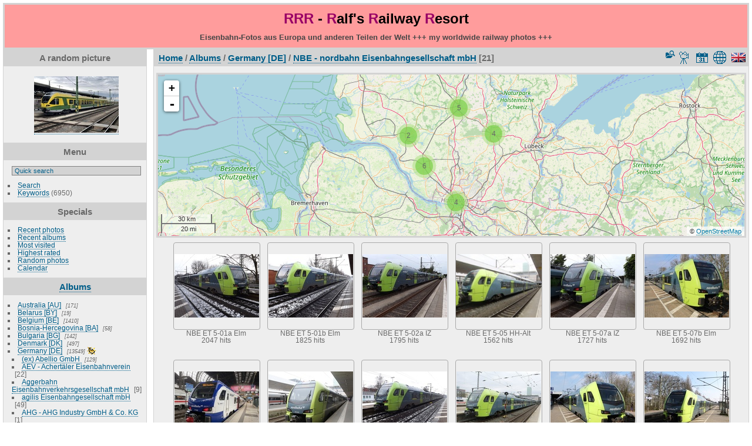

--- FILE ---
content_type: text/html; charset=utf-8
request_url: http://ralfsrailwayresort.de/index.php?/category/2666
body_size: 20985
content:
<!DOCTYPE html>
<html lang="en" dir="ltr">
<head>
<meta charset="utf-8">
<meta name="generator" content="Piwigo (aka PWG), see piwigo.org">

 
<meta name="description" content="Germany [DE] / NBE - nordbahn Eisenbahngesellschaft mbH">

<title>Germany [DE] / NBE - nordbahn Eisenbahngesellschaft mbH | RRR -  Ralf's Railway Resort</title>
<link rel="shortcut icon" type="image/x-icon" href="themes/default/icon/favicon.ico">

<link rel="start" title="Home" href="/" >
<link rel="search" title="Search" href="search.php" >


<link rel="canonical" href="index.php?/category/2666">

 
	<!--[if lt IE 7]>
		<link rel="stylesheet" type="text/css" href="themes/default/fix-ie5-ie6.css">
	<![endif]-->
	<!--[if IE 7]>
		<link rel="stylesheet" type="text/css" href="themes/default/fix-ie7.css">
	<![endif]-->
	


<!-- BEGIN get_combined -->


<link rel="stylesheet" type="text/css" href="_data/combined/1qs82a4.css">

<script type="text/javascript" src="_data/combined/1qcijms.js"></script>
<!-- END get_combined -->

<!--[if lt IE 7]>
<script type="text/javascript" src="themes/default/js/pngfix.js"></script>
<![endif]-->

  
<script type="text/javascript">
var randomPictOpt={
    
      fixedHeight:0,
      delay:0,
      showName:"n",
      showComment:"n",
      pictures:[
          {
            'comment':'[lang=all]415 506<br>(H-GYSEV 94 55 2415 506-2)<br>Stadler Rail, *2014 • FLIRT • 4[/lang]<br>[lang=de]-teilig[/lang]<br>[lang=default]-car[/lang]<br>[lang=fr] caisses[/lang]<br>[lang=all]<br>Sopron[/lang]',
            'link':"picture.php?/29350/category",
            'name':'GySEV ET415-506b Sop',
            'thumb':"_data/i/upload/2022/04/18/20220418202049-035df63a-th.jpg"
          }
          ,          {
            'comment':'9506 "Estrasburgo"<br>EMEF, *1995 • LRV2000 • 1000 mm<br>Mirandela',
            'link':"picture.php?/11577/category",
            'name':'CP VT 9506 Mir',
            'thumb':"_data/i/upload/2019/09/19/20190919050718-3b85f8be-th.jpg"
          }
          ,          {
            'comment':'29125 (TGV 263)<br>Alstom, *2004 • TGV Duplex • 1500 V DC / 25000 V AC<br>livrée Atlantique<br>Paris Gare de Lyon',
            'link':"picture.php?/9285/category",
            'name':'SNCF TGV-2N 0263 PLY',
            'thumb':"_data/i/upload/2019/07/10/20190710195216-34b8e188-th.jpg"
          }
          ,          {
            'comment':'648 003-2<br>Alstom, *2000 • Coradia LINT 41/H • BR 648.0<br>+ 648 001-6<br>Flensburg',
            'link':"picture.php?/33367/category",
            'name':'DB 648003b FL',
            'thumb':"_data/i/upload/2022/07/09/20220709000808-ec99f362-th.jpg"
          }
          ,          {
            'comment':'5231<br>DUEWAG, *1950 • T2<br>Betriebshof Am Steinberg',
            'link':"picture.php?/38336/category",
            'name':'RBG 5231 T2 Stein',
            'thumb':"_data/i/upload/2023/06/06/20230606084536-fd552b8e-th.jpg"
          }
          ,          {
            'comment':'[lang=all]5993<br>Enzesfeld/SGP, *1925/1960 • [/lang][lang=de]Beiwagen, 2-achsig[/lang]<br>[lang=default]Trailer, 4 wheels[/lang]<br>[lang=fr]Remorque, 2 essieux[/lang]<br>[lang=all] • Type n<small>2</small>, Stadtbahn<br>Museum Remise[/lang]',
            'link':"picture.php?/41525/category",
            'name':'WTM Wg 5993 n2 Rem',
            'thumb':"_data/i/upload/2024/01/04/20240104151655-54a770bc-th.jpg"
          }
          ,          {
            'comment':'465 006-5<br>Esslingen/BBC, *1933 • ET 65<br>Eisenbahn-Erlebniswelt Horb',
            'link':"picture.php?/32180/category",
            'name':'DB-Mus 465006e EEWH',
            'thumb':"_data/i/upload/2022/06/26/20220626212738-d6542460-th.jpg"
          }
          ,          {
            'comment':'2060.74<br>Jenbach, *1958 • Rh 2060 • B-dh<br>ex ÖBB -> ASG - Andritzer Schleppbahn-Gesellschaft<br>Eisenbahnmuseum Strasshof',
            'link':"picture.php?/23005/category",
            'name':'OSEK V 2060-74 Mus-Str',
            'thumb':"_data/i/upload/2021/03/04/20210304022449-a41fda16-th.jpg"
          }
          ,          {
            'comment':'[lang=all]VT 643.01<br>Bombardier, *2002 • TALENT • 2[/lang]<br>[lang=de]-teilig[/lang]<br>[lang=default]-car[/lang]<br>[lang=fr] caisses[/lang]<br>[lang=all]<br>Oberhausen Hbf[/lang]',
            'link':"picture.php?/22112/category",
            'name':'PEG VT643-01 OB-Hbf',
            'thumb':"_data/i/upload/2021/01/24/20210124195321-ae363536-th.jpg"
          }
          ,          {
            'comment':'Bc  <br>Thessaloniki [GR]',
            'link':"picture.php?/1596/category",
            'name':'MZ801  Bc  Thess',
            'thumb':"_data/i/upload/2019/05/09/20190509032826-037d4a08-th.jpg"
          }
          ,          {
            'comment':'Ge 6/6 II 701 "Raetia"<br>SLM/MFO/BBC, *1958 • Ge 6/6 • Bo-Bo-Bo • 1000 mm<br>Chur',
            'link':"picture.php?/13041/category",
            'name':'RhB 701c Chur',
            'thumb':"_data/i/upload/2019/12/01/20191201211638-5661d125-th.jpg"
          }
          ,          {
            'comment':'213 339-5<br>(92 80 1213 339-5 D-FME)<br>MaK, *1966 • V 100.20 • Bo-Bo<br>ex DB Regio AG<br>Lindau-Reutin',
            'link':"picture.php?/39329/category",
            'name':'FME V 213339 LI-Reutin',
            'thumb':"_data/i/upload/2023/08/30/20230830221048-d3d2e0c7-th.jpg"
          }
          ,          {
            'comment':'150 022-2<br>Škoda, *1978 • 65E / E 499.2 • Bo-Bo • 3000 V DC<br>Přerov',
            'link':"picture.php?/5986/category",
            'name':'CD E 150022 Pre',
            'thumb':"_data/i/upload/2019/06/13/20190613225629-1254bc8b-th.jpg"
          }
          ,          {
            'comment':'633 547<br>(95 80 0633 547-4 D-DB)<br>PESA, *2019 • Link III<br>+ 2 x 633<br>München Hbf',
            'link':"picture.php?/25825/category",
            'name':'DB 633547 M-Hbf',
            'thumb':"_data/i/upload/2021/06/06/20210606235729-821c732a-th.jpg"
          }
          ,          {
            'comment':'[lang=all]814 203-6<br>Studenka7Pars nova, *1977/2007 • Regionova-trio • 3[/lang]<br>[lang=de]-teilig[/lang]<br>[lang=default]-car[/lang]<br>[lang=fr] caisses[/lang]<br>[lang=all]<br>Tanvald[/lang]',
            'link':"picture.php?/16645/category",
            'name':'CD VT 814203b Tan',
            'thumb':"_data/i/upload/2020/05/27/20200527072817-9f218056-th.jpg"
          }
          ,          {
            'comment':'Ce 1/2 4<br>SIG/Siemens, *1888 • 1000 mm • 500 V DC<br>ex VMC - Tramways Vevey-Montreux-Chillon<br>Verkehrshaus Luzern<br>',
            'link':"picture.php?/26518/category",
            'name':'VHS ET VMC Ce12-4',
            'thumb':"_data/i/upload/2021/08/22/20210822151944-fd2861b7-th.jpg"
          }
          ,          {
            'comment':'BB 26159R<br>(91 87 0026 159-0 F-SNCF<br>Alstom, *1994 • BB 26000 \'Sybic\' • Bo-Bo • 1500 V DC / 25000 V AC<br>fluo / TER Grand Est<br>Strasbourg',
            'link':"picture.php?/37757/category",
            'name':'SNCF BB 26159 SXB',
            'thumb':"_data/i/upload/2023/04/24/20230424221412-979b93e0-th.jpg"
          }
          ,          {
            'comment':'[lang=all]412-042<br>(94 62 6111 042-5)<br>RVR [LV], *1980 • ER31 • 4[/lang]<br>[lang=de]-teilig[/lang]<br>[lang=default]-car[/lang]<br>[lang=fr] caisses[/lang]<br>[lang=all]<br>Бap / Bar[/lang]',
            'link':"picture.php?/3951/category",
            'name':'ZCG ET 042 Bar',
            'thumb':"_data/i/upload/2019/05/29/20190529203512-8789456c-th.jpg"
          }
          ,          {
            'comment':'181 206-4<br>Krupp/AEG, *1974 • BR 181.2 • Bo-Bo • 15000 V AC / 25000 V AC<br>Pfalzbahn-Museum Neustadt an der Weinstraße',
            'link':"picture.php?/46345/category",
            'name':'DB-Mus 181206b MusNW',
            'thumb':"_data/i/upload/2025/03/12/20250312182528-ea0aaed4-th.jpg"
          }
          ,          {
            'comment':'N° 21<br>Jung • ZL 114 • 600 mm<br>Dépôt Bligny-sur-Ouche',
            'link':"picture.php?/31499/category",
            'name':'CFVO V-Jung_b Bligny',
            'thumb':"_data/i/upload/2022/06/20/20220620122732-7308e15e-th.jpg"
          }
          ,          {
            'comment':'040 T N° 22<br>Corpet-Louvet, *1923 • D n2t • 1000 mm<br>ex Paul Frot<br>bei Raucoules-Brossette',
            'link':"picture.php?/29765/category",
            'name':'VFV Dampf-22j bRauc',
            'thumb':"_data/i/upload/2022/05/13/20220513204616-cb2f250b-th.jpg"
          }
          ,          {
            'comment':'G 3/3 6<br>SLM, *1901 • G 3/3 • C n2t • 1000 mm<br>ex BAM - Chemin de fer Bière-Apples-Morges<br>Blonay',
            'link':"picture.php?/49519/category",
            'name':'BC D05a BAM 6 Blo',
            'thumb':"_data/i/upload/2025/10/08/20251008164004-cfae8f4a-th.jpg"
          }
          ,          {
            'comment':'485<br>Rastatt, *1929 • T2<br>ex VBK<br>Ettlingen-Stadt',
            'link':"picture.php?/39989/category",
            'name':'TSNV 485 T2 Ettl-St',
            'thumb':"_data/i/upload/2023/09/29/20230929150315-bbad36c0-th.jpg"
          }
          ,          {
            'comment':'78.606<br>WLF, *1931 • Rh 78 • 2C2 h2t<br>ex ÖBB<br>Eisenbahnmuseum Strasshof',
            'link':"picture.php?/22544/category",
            'name':'OSEK 78-606 Mus-Str',
            'thumb':"_data/i/upload/2021/02/16/20210216053946-b939b3c6-th.jpg"
          }
          ,          {
            'comment':'128 001-5<br>AEG/ADtranz, *1994 • 12X • Bo-Bo<br>Versuchs-Lokomotive<br>Eisenbahnmuseum Weimar<br>',
            'link':"picture.php?/18648/category",
            'name':'TEV E 128001 Bw-WE',
            'thumb':"_data/i/upload/2020/10/13/20201013210224-a48e422d-th.jpg"
          }
                ]
    
    };
</script>


<link href="/plugins/piwigo-openstreetmap/leaflet/leaflet.css" rel="stylesheet">
<script src="/plugins/piwigo-openstreetmap/leaflet/leaflet.js"></script>
<script src="/plugins/piwigo-openstreetmap/leaflet/leaflet-omnivore.min.js"></script>
<link rel="stylesheet" href="/plugins/piwigo-openstreetmap/leaflet/MarkerCluster.css" />
<link rel="stylesheet" href="/plugins/piwigo-openstreetmap/leaflet/MarkerCluster.Default.css" />
<script src="/plugins/piwigo-openstreetmap/leaflet/leaflet.markercluster.js"></script><style type="text/css">
#map {
    height: 275px;
    width: autopx;
    
}
.thumbnails SPAN,.thumbnails .wrap2 A,.thumbnails LABEL{width: 146px;}.thumbnails .wrap2{height: 147px;}.thumbLegend {font-size: 90%}</style>
</head>

<body id="theCategoryPage" class="section-categories category-2666 "  data-infos='{"section":"categories","category_id":"2666"}'>

<div id="the_page">


<div id="theHeader"><div style="background-color:#FF9C9C;">
<h1><b><font color="#990066" size="5">RRR <font
 color="#000000">- <font color="#990066">R<font color="#000000">alf's <font
 color="#990066">R<font color="#000000">ailway <font color="#990066">R<font
 color="#000000">esort</font></font></font></font></font></font></font></font></b></h1>
<p><b>Eisenbahn-Fotos aus Europa und anderen Teilen der Welt +++ my worldwide railway photos +++</b></p>
</div></div>



<div id="menubar">
	<dl id="mbAMM_randompict">
<!-- random picture menu bar -->
<dt>A random picture</dt>

<dd id="irandompicdd" class="randompicdd">
  <div id="irandompicinner" class="illustration">
    <div class="ammillustrationc">
      <div id="iamm_ill0" class="ammillustration">
        <span id='iammRPicNameO' style='display:none;'></span>
        <span id='iammRPicCommentO' style='display:none;'></span>
        <a id='iammRPicLink' ><img id="iammRPicImg"/></a>
        <span id='iammRPicNameU' style='display:none;'></span>
        <span id='iammRPicCommentU' style='display:none;'></span>
      </div>
    </div>
  </div>
</dd>

	</dl>
	<dl id="mbMenu">
<dt>Menu</dt>
<dd>
	<form action="qsearch.php" method="get" id="quicksearch" onsubmit="return this.q.value!='' && this.q.value!=qsearch_prompt;">
		<p style="margin:0;padding:0">
			<input type="text" name="q" id="qsearchInput" onfocus="if (value==qsearch_prompt) value='';" onblur="if (value=='') value=qsearch_prompt;" style="width:90%">
		</p>
	</form>
	<script type="text/javascript">var qsearch_prompt="Quick search";document.getElementById('qsearchInput').value=qsearch_prompt;</script>
	<ul><li><a href="search.php" title="search" rel="search">Search</a></li><li><a href="tags.php" title="display available keywords">Keywords</a> (6950)</li></ul>
</dd>
	</dl>
	<dl id="mbSpecials">
<dt>Specials</dt>
<dd>
	<ul><li><a href="index.php?/recent_pics" title="display most recent photos">Recent photos</a></li><li><a href="index.php?/recent_cats" title="display recently updated albums">Recent albums</a></li><li><a href="index.php?/most_visited" title="display most visited photos">Most visited</a></li><li><a href="index.php?/best_rated" title="display best rated photos">Highest rated</a></li><li><a href="random.php" title="display a set of random photos" rel="nofollow">Random photos</a></li><li><a href="index.php?/created-monthly-calendar" title="display each day with photos, month per month" rel="nofollow">Calendar</a></li></ul>
</dd>
	</dl>
	<dl id="mbCategories">
<dt>
	<a href="index.php?/categories">Albums</a>
</dt>
<dd>
  <ul>
    <li >
      <a href="index.php?/category/453"  title="171 photos in 15 sub-albums">Australia [AU]</a>
      <span class="menuInfoCatByChild badge" title="171 photos in 15 sub-albums">171</span>
      </li>
    
    <li >
      <a href="index.php?/category/216"  title="19 photos in 1 sub-album">Belarus [BY]</a>
      <span class="menuInfoCatByChild badge" title="19 photos in 1 sub-album">19</span>
      </li>
    
    <li >
      <a href="index.php?/category/4"  title="1410 photos in 56 sub-albums">Belgium [BE]</a>
      <span class="menuInfoCatByChild badge" title="1410 photos in 56 sub-albums">1410</span>
      </li>
    
    <li >
      <a href="index.php?/category/106"  title="58 photos in 3 sub-albums">Bosnia-Hercegovina [BA]</a>
      <span class="menuInfoCatByChild badge" title="58 photos in 3 sub-albums">58</span>
      </li>
    
    <li >
      <a href="index.php?/category/104"  title="142 photos in 6 sub-albums">Bulgaria [BG]</a>
      <span class="menuInfoCatByChild badge" title="142 photos in 6 sub-albums">142</span>
      </li>
    
    <li >
      <a href="index.php?/category/112"  title="497 photos in 34 sub-albums">Denmark [DK]</a>
      <span class="menuInfoCatByChild badge" title="497 photos in 34 sub-albums">497</span>
      </li>
    
    <li >
      <a href="index.php?/category/62" rel="up" title="13549 photos in 734 sub-albums">Germany [DE]</a>
      <span class="menuInfoCatByChild badge" title="13549 photos in 734 sub-albums">13549</span>
      <img title="photos posted during the last 7 days" src="themes/default/icon/recent_by_child.png" class="icon" alt="(!)">
    <ul>
    <li >
      <a href="index.php?/category/192"  title="129 photos in 5 sub-albums">(ex) Abellio GmbH </a>
      <span class="menuInfoCatByChild badge" title="129 photos in 5 sub-albums">129</span>
      </li>
    
    <li >
      <a href="index.php?/category/2212"  title="22 photos in this album">AEV - Achertäler Eisenbahnverein</a>
      <span class="menuInfoCat badge" title="22 photos in this album">22</span>
      </li>
    
    <li >
      <a href="index.php?/category/2211"  title="9 photos in this album">Aggerbahn Eisenbahnverkehrsgesellschaft mbH</a>
      <span class="menuInfoCat badge" title="9 photos in this album">9</span>
      </li>
    
    <li >
      <a href="index.php?/category/1742"  title="49 photos in this album">agilis Eisenbahngesellschaft mbH</a>
      <span class="menuInfoCat badge" title="49 photos in this album">49</span>
      </li>
    
    <li >
      <a href="index.php?/category/190"  title="1 photo in this album">AHG - AHG Industry GmbH & Co. KG</a>
      <span class="menuInfoCat badge" title="1 photo in this album">1</span>
      </li>
    
    <li >
      <a href="index.php?/category/3692"  title="4 photos in this album">AIXrail GmbH</a>
      <span class="menuInfoCat badge" title="4 photos in this album">4</span>
      </li>
    
    <li >
      <a href="index.php?/category/2219"  title="24 photos in this album">AKN Eisenbahn AG</a>
      <span class="menuInfoCat badge" title="24 photos in this album">24</span>
      </li>
    
    <li >
      <a href="index.php?/category/3524"  title="2 photos in this album">ALS - Alstom Lokomotiven Service GmbH</a>
      <span class="menuInfoCat badge" title="2 photos in this album">2</span>
      </li>
    
    <li >
      <a href="index.php?/category/1936"  title="2 photos in this album">AMEH Trans</a>
      <span class="menuInfoCat badge" title="2 photos in this album">2</span>
      </li>
    
    <li >
      <a href="index.php?/category/2221"  title="22 photos in this album">Angelner Dampfeisenbahn</a>
      <span class="menuInfoCat badge" title="22 photos in this album">22</span>
      </li>
    
    <li >
      <a href="index.php?/category/556"  title="2 photos in this album">ARCO TRANSPORTATION GmbH</a>
      <span class="menuInfoCat badge" title="2 photos in this album">2</span>
      </li>
    
    <li >
      <a href="index.php?/category/1399"  title="99 photos in this album">Arverio Deutschland GmbH</a>
      <span class="menuInfoCat badge" title="99 photos in this album">99</span>
      </li>
    
    <li >
      <a href="index.php?/category/1862"  title="117 photos in this album">AVG - Albtal-Verkehrs-Gesellschaft mbH</a>
      <span class="menuInfoCat badge" title="117 photos in this album">117</span>
      </li>
    
    <li >
      <a href="index.php?/category/561"  title="2 photos in this album">A.V.G. - Ascherslebener Verkehrsgesellschaft mbH</a>
      <span class="menuInfoCat badge" title="2 photos in this album">2</span>
      </li>
    
    <li >
      <a href="index.php?/category/3394"  title="21 photos in this album">AVG - Augsburger Verkehrsgesellschaft mbH</a>
      <span class="menuInfoCat badge" title="21 photos in this album">21</span>
      </li>
    
    <li >
      <a href="index.php?/category/2515"  title="133 photos in this album">Bahnpark Augsburg</a>
      <span class="menuInfoCat badge" title="133 photos in this album">133</span>
      </li>
    
    <li >
      <a href="index.php?/category/2968"  title="68 photos in this album">Bahnwelt Darmstadt-Kranichstein</a>
      <span class="menuInfoCat badge" title="68 photos in this album">68</span>
      </li>
    
    <li >
      <a href="index.php?/category/2220"  title="3 photos in this album">Baureihe E10 e.V.</a>
      <span class="menuInfoCat badge" title="3 photos in this album">3</span>
      </li>
    
    <li >
      <a href="index.php?/category/1546"  title="75 photos in this album">BayernBahn GmbH</a>
      <span class="menuInfoCat badge" title="75 photos in this album">75</span>
      </li>
    
    <li >
      <a href="index.php?/category/3114"  title="47 photos in this album">BB - Bahnbetriebe Blumberg GmbH</a>
      <span class="menuInfoCat badge" title="47 photos in this album">47</span>
      </li>
    
    <li >
      <a href="index.php?/category/3593"  title="1 photo in this album">BBL Logistik GmbH</a>
      <span class="menuInfoCat badge" title="1 photo in this album">1</span>
      </li>
    
    <li >
      <a href="index.php?/category/2559"  title="2 photos in this album">(ex) BCB - Bayerische CargoBahn GmbH</a>
      <span class="menuInfoCat badge" title="2 photos in this album">2</span>
      </li>
    
    <li >
      <a href="index.php?/category/562"  title="9 photos in this album">BE - Bentheimer Eisenbahn AG</a>
      <span class="menuInfoCat badge" title="9 photos in this album">9</span>
      </li>
    
    <li >
      <a href="index.php?/category/2336"  title="254 photos in 6 sub-albums">BEM - Bayerisches Eisenbahnmuseum Nördlingen</a>
      <span class="menuInfoCatByChild badge" title="254 photos in 6 sub-albums">254</span>
      </li>
    
    <li >
      <a href="index.php?/category/2354"  title="6 photos in this album">Bergbahnen im Siebengebirge AG</a>
      <span class="menuInfoCat badge" title="6 photos in this album">6</span>
      </li>
    
    <li >
      <a href="index.php?/category/3622"  title="31 photos in this album">Bergische Museumsbahnen e.V.</a>
      <span class="menuInfoCat badge" title="31 photos in this album">31</span>
      </li>
    
    <li >
      <a href="index.php?/category/2341"  title="2 photos in this album">(ex) BGW - Bahngesellschaft Waldhof</a>
      <span class="menuInfoCat badge" title="2 photos in this album">2</span>
      </li>
    
    <li >
      <a href="index.php?/category/3628"  title="4 photos in this album">BKE Eisenbahn - Service GmbH</a>
      <span class="menuInfoCat badge" title="4 photos in this album">4</span>
      </li>
    
    <li >
      <a href="index.php?/category/2527"  title="18 photos in this album">(ex) BLB - Berchtesgadener Land Bahn</a>
      <span class="menuInfoCat badge" title="18 photos in this album">18</span>
      </li>
    
    <li >
      <a href="index.php?/category/2352"  title="8 photos in this album">BLE - Butzbach - Licher Eisenbahn AG</a>
      <span class="menuInfoCat badge" title="8 photos in this album">8</span>
      </li>
    
    <li >
      <a href="index.php?/category/2546"  title="108 photos in this album">BLV - Bayerischer Localbahn Verein e.V.</a>
      <span class="menuInfoCat badge" title="108 photos in this album">108</span>
      </li>
    
    <li >
      <a href="index.php?/category/2941"  title="13 photos in this album">BMB - BM Bahndienste GmbH</a>
      <span class="menuInfoCat badge" title="13 photos in this album">13</span>
      </li>
    
    <li >
      <a href="index.php?/category/2360"  title="41 photos in this album">(ex) BOB  - Bayerische Oberlandbahn GmbH </a>
      <span class="menuInfoCat badge" title="41 photos in this album">41</span>
      </li>
    
    <li >
      <a href="index.php?/category/2586"  title="32 photos in this album">BOB - Bodensee-Oberschwaben Bahn GmbH</a>
      <span class="menuInfoCat badge" title="32 photos in this album">32</span>
      </li>
    
    <li >
      <a href="index.php?/category/3459"  title="25 photos in this album">BOGESTRA - Bochum-Gelsenkirchener Straßenbahnen AG</a>
      <span class="menuInfoCat badge" title="25 photos in this album">25</span>
      </li>
    
    <li >
      <a href="index.php?/category/483"  title="55 photos in this album">Borkumer Kleinbahn und Dampfschiffahrt GmbH</a>
      <span class="menuInfoCat badge" title="55 photos in this album">55</span>
      </li>
    
    <li >
      <a href="index.php?/category/191"  title="2 photos in this album">boxXpress.de GmbH</a>
      <span class="menuInfoCat badge" title="2 photos in this album">2</span>
      </li>
    
    <li >
      <a href="index.php?/category/2587"  title="29 photos in this album">BPE - Berliner Parkeisenbahn</a>
      <span class="menuInfoCat badge" title="29 photos in this album">29</span>
      </li>
    
    <li >
      <a href="index.php?/category/2068"  title="77 photos in this album">BRB - Bayerische Regiobahn GmbH</a>
      <span class="menuInfoCat badge" title="77 photos in this album">77</span>
      </li>
    
    <li >
      <a href="index.php?/category/1938"  title="3 photos in this album">Bremen - Thedinghauser Eisenbahn GmbH</a>
      <span class="menuInfoCat badge" title="3 photos in this album">3</span>
      </li>
    
    <li >
      <a href="index.php?/category/3398"  title="21 photos in this album">BSAG - Bremer Straßenbahn AG</a>
      <span class="menuInfoCat badge" title="21 photos in this album">21</span>
      </li>
    
    <li >
      <a href="index.php?/category/2588"  title="11 photos in this album">(ex) BSB - Breisgau-S-Bahn GmbH</a>
      <span class="menuInfoCat badge" title="11 photos in this album">11</span>
      </li>
    
    <li >
      <a href="index.php?/category/2447"  title="6 photos in this album">BSBS - Braunschweiger Bahn Service GmbH</a>
      <span class="menuInfoCat badge" title="6 photos in this album">6</span>
      </li>
    
    <li >
      <a href="index.php?/category/2589"  title="71 photos in this album">BSEG - Brohltal-Schmalspureisenbahn Betriebs-GmbH</a>
      <span class="menuInfoCat badge" title="71 photos in this album">71</span>
      </li>
    
    <li >
      <a href="index.php?/category/2929"  title="2 photos in this album">BSM - Bahnservice Mannheim GmbH</a>
      <span class="menuInfoCat badge" title="2 photos in this album">2</span>
      </li>
    
    <li >
      <a href="index.php?/category/3457"  title="19 photos in this album">BSVG - Braunschweiger Verkehrs-GmbH</a>
      <span class="menuInfoCat badge" title="19 photos in this album">19</span>
      </li>
    
    <li >
      <a href="index.php?/category/563"  title="1 photo in this album">BTE - BahnTouristikExpress GmbH</a>
      <span class="menuInfoCat badge" title="1 photo in this album">1</span>
      </li>
    
    <li >
      <a href="index.php?/category/3357"  title="3 photos in this album">BUDAMAR West GmbH</a>
      <span class="menuInfoCat badge" title="3 photos in this album">3</span>
      </li>
    
    <li >
      <a href="index.php?/category/3323"  title="1 photo in this album">BUG Vermietungsgesellschaft mbH</a>
      <span class="menuInfoCat badge" title="1 photo in this album">1</span>
      </li>
    
    <li >
      <a href="index.php?/category/3395"  title="45 photos in this album">BVG - Berliner Verkehrsbetriebe</a>
      <span class="menuInfoCat badge" title="45 photos in this album">45</span>
      </li>
    
    <li >
      <a href="index.php?/category/2361"  title="26 photos in this album">BZB - Bayerische Zugspitzbahn AG</a>
      <span class="menuInfoCat badge" title="26 photos in this album">26</span>
      </li>
    
    <li >
      <a href="index.php?/category/2149"  title="16 photos in this album">Cantus Verkehrsgesellschaft mbH</a>
      <span class="menuInfoCat badge" title="16 photos in this album">16</span>
      </li>
    
    <li >
      <a href="index.php?/category/2148"  title="18 photos in this album">Captrain Deutschland GmbH</a>
      <span class="menuInfoCat badge" title="18 photos in this album">18</span>
      </li>
    
    <li >
      <a href="index.php?/category/2677"  title="29 photos in this album">CB - City-Bahn Chemnitz GmbH</a>
      <span class="menuInfoCat badge" title="29 photos in this album">29</span>
      </li>
    
    <li >
      <a href="index.php?/category/2825"  title="24 photos in this album">Chiemsee-Bahn</a>
      <span class="menuInfoCat badge" title="24 photos in this album">24</span>
      </li>
    
    <li >
      <a href="index.php?/category/3324"  title="2 photos in this album">CLR - Cargo Logistik Rail Service GmbH</a>
      <span class="menuInfoCat badge" title="2 photos in this album">2</span>
      </li>
    
    <li >
      <a href="index.php?/category/3390"  title="11 photos in this album">CV - Cottbusverkehr GmbH</a>
      <span class="menuInfoCat badge" title="11 photos in this album">11</span>
      </li>
    
    <li >
      <a href="index.php?/category/3360"  title="22 photos in this album">CVAG - Chemnitzer Verkehrs-AG</a>
      <span class="menuInfoCat badge" title="22 photos in this album">22</span>
      </li>
    
    <li >
      <a href="index.php?/category/1647"  title="1 photo in this album">D & D Eisenbahngesellschaft mbH</a>
      <span class="menuInfoCat badge" title="1 photo in this album">1</span>
      </li>
    
    <li >
      <a href="index.php?/category/2679"  title="22 photos in this album">Dampf-Plus GmbH</a>
      <span class="menuInfoCat badge" title="22 photos in this album">22</span>
      </li>
    
    <li >
      <a href="index.php?/category/2676"  title="46 photos in this album">Dampflok-Museum Hermeskeil</a>
      <span class="menuInfoCat badge" title="46 photos in this album">46</span>
      </li>
    
    <li >
      <a href="index.php?/category/2675"  title="25 photos in this album">Dampflokfreunde Berlin e.V.</a>
      <span class="menuInfoCat badge" title="25 photos in this album">25</span>
      </li>
    
    <li >
      <a href="index.php?/category/2681"  title="121 photos in this album">Dampflokfreunde Salzwedel e.V.</a>
      <span class="menuInfoCat badge" title="121 photos in this album">121</span>
      </li>
    
    <li >
      <a href="index.php?/category/609"  title="1656 photos in 155 sub-albums">DB - Deutsche Bahn AG</a>
      <span class="menuInfoCatByChild badge" title="1656 photos in 155 sub-albums">1656</span>
      </li>
    
    <li >
      <a href="index.php?/category/564"  title="35 photos in this album">DB - Schifffahrt und Inselbahn Wangerooge</a>
      <span class="menuInfoCat badge" title="35 photos in this album">35</span>
      </li>
    
    <li >
      <a href="index.php?/category/1960"  title="236 photos in 26 sub-albums">DB Cargo AG</a>
      <span class="menuInfoCatByChild badge" title="236 photos in 26 sub-albums">236</span>
      </li>
    
    <li >
      <a href="index.php?/category/2355"  title="904 photos in 62 sub-albums">DB Museum</a>
      <span class="menuInfoCatByChild badge" title="904 photos in 62 sub-albums">904</span>
      </li>
    
    <li >
      <a href="index.php?/category/2682"  title="21 photos in this album">DBK Historische Bahn e.V.</a>
      <span class="menuInfoCat badge" title="21 photos in this album">21</span>
      </li>
    
    <li >
      <a href="index.php?/category/2683"  title="119 photos in this album">DDM - Deutsches Dampflokomotiv Museum</a>
      <span class="menuInfoCat badge" title="119 photos in this album">119</span>
      </li>
    
    <li >
      <a href="index.php?/category/3493"  title="2 photos in this album">DeltaRail GmbH</a>
      <span class="menuInfoCat badge" title="2 photos in this album">2</span>
      </li>
    
    <li >
      <a href="index.php?/category/2966"  title="34 photos in this album">Deutsches Dampflok- und Modelleisenbahnmuseum</a>
      <span class="menuInfoCat badge" title="34 photos in this album">34</span>
      </li>
    
    <li >
      <a href="index.php?/category/2967"  title="38 photos in this album">Deutsches Museum</a>
      <span class="menuInfoCat badge" title="38 photos in this album">38</span>
      </li>
    
    <li >
      <a href="index.php?/category/2965"  title="77 photos in this album">Deutsches Technikmuseum</a>
      <span class="menuInfoCat badge" title="77 photos in this album">77</span>
      </li>
    
    <li >
      <a href="index.php?/category/479"  title="65 photos in this album">DEV - Deutscher Eisenbahn Verein e.V.</a>
      <span class="menuInfoCat badge" title="65 photos in this album">65</span>
      </li>
    
    <li >
      <a href="index.php?/category/2945"  title="43 photos in this album">DFS - Dampfbahn Fränkische Schweiz e.V.</a>
      <span class="menuInfoCat badge" title="43 photos in this album">43</span>
      </li>
    
    <li >
      <a href="index.php?/category/2733"  title="177 photos in 6 sub-albums">DGEG - Deutsche Gesellschaft für Eisenbahngeschichte e.V.</a>
      <span class="menuInfoCatByChild badge" title="177 photos in 6 sub-albums">177</span>
      </li>
    
    <li >
      <a href="index.php?/category/2579"  title="11 photos in this album">DGM - Dampflok-Gesellschaft München e.V.</a>
      <span class="menuInfoCat badge" title="11 photos in this album">11</span>
      </li>
    
    <li >
      <a href="index.php?/category/2641"  title="4 photos in this album">Die Bahnmeisterei</a>
      <span class="menuInfoCat badge" title="4 photos in this album">4</span>
      </li>
    
    <li >
      <a href="index.php?/category/1939"  title="2 photos in this album">Die-Lei GmbH</a>
      <span class="menuInfoCat badge" title="2 photos in this album">2</span>
      </li>
    
    <li >
      <a href="index.php?/category/3467"  title="6 photos in this album">dispo-Tf Rail GmbH</a>
      <span class="menuInfoCat badge" title="6 photos in this album">6</span>
      </li>
    
    <li >
      <a href="index.php?/category/3065"  title="16 photos in this album">DKBM - Dampf-Kleinbahn Mühlenstroth e.V.</a>
      <span class="menuInfoCat badge" title="16 photos in this album">16</span>
      </li>
    
    <li >
      <a href="index.php?/category/2743"  title="43 photos in this album">DLB - Die Länderbahn GmbH</a>
      <span class="menuInfoCat badge" title="43 photos in this album">43</span>
      </li>
    
    <li >
      <a href="index.php?/category/614"  title="4 photos in this album">(ex) DME - Dortmund-Märkische Eisenbahn GmbH</a>
      <span class="menuInfoCat badge" title="4 photos in this album">4</span>
      </li>
    
    <li >
      <a href="index.php?/category/1940"  title="4 photos in this album">DmR - Dampfbahnfreunde mittlerer Rennsteig e.V.</a>
      <span class="menuInfoCat badge" title="4 photos in this album">4</span>
      </li>
    
    <li >
      <a href="index.php?/category/2353"  title="18 photos in this album">Döllnitzbahn / Förderverien Wilder Robert e.V.</a>
      <span class="menuInfoCat badge" title="18 photos in this album">18</span>
      </li>
    
    <li >
      <a href="index.php?/category/2570"  title="2 photos in this album">DP Deutsche Privatbahn GmbH</a>
      <span class="menuInfoCat badge" title="2 photos in this album">2</span>
      </li>
    
    <li >
      <a href="index.php?/category/2334"  title="31 photos in this album">(ex) DR - Deutsche Reichsbahn [DDR]</a>
      <span class="menuInfoCat badge" title="31 photos in this album">31</span>
      </li>
    
    <li >
      <a href="index.php?/category/2540"  title="1 photo in this album">DRE - Deutsche Regionaleisenbahn GmbH</a>
      <span class="menuInfoCat badge" title="1 photo in this album">1</span>
      </li>
    
    <li >
      <a href="index.php?/category/3231"  title="1 photo in this album">(ex) DRWI - Dampfbahn Rur-Würm-Inde e.V.</a>
      <span class="menuInfoCat badge" title="1 photo in this album">1</span>
      </li>
    
    <li >
      <a href="index.php?/category/3113"  title="65 photos in this album">DSB - Dampflokfreunde Schwarzwald-Baar e.V.</a>
      <span class="menuInfoCat badge" title="65 photos in this album">65</span>
      </li>
    
    <li >
      <a href="index.php?/category/3488"  title="20 photos in this album">DSW21 - Dortmunder Stadtwerke AG</a>
      <span class="menuInfoCat badge" title="20 photos in this album">20</span>
      </li>
    
    <li >
      <a href="index.php?/category/3389"  title="31 photos in this album">DVB - Dresdner Verkehrsbetriebe AG</a>
      <span class="menuInfoCat badge" title="31 photos in this album">31</span>
      </li>
    
    <li >
      <a href="index.php?/category/2629"  title="8 photos in this album">DVE - Dessauer Verkehrs- und Eisenbahngesellschaft mbH</a>
      <span class="menuInfoCat badge" title="8 photos in this album">8</span>
      </li>
    
    <li >
      <a href="index.php?/category/3458"  title="9 photos in this album">DVG - Dessauer Verkehrs-GmbH</a>
      <span class="menuInfoCat badge" title="9 photos in this album">9</span>
      </li>
    
    <li >
      <a href="index.php?/category/3479"  title="15 photos in this album">DVG - Duisburger Verkehrsgesellschaft AG</a>
      <span class="menuInfoCat badge" title="15 photos in this album">15</span>
      </li>
    
    <li >
      <a href="index.php?/category/878"  title="4 photos in this album">EAH - Eisenbahn Anlagen Handel GmbH</a>
      <span class="menuInfoCat badge" title="4 photos in this album">4</span>
      </li>
    
    <li >
      <a href="index.php?/category/1542"  title="23 photos in this album">EBS - Erfurter Bahnservice GmbH</a>
      <span class="menuInfoCat badge" title="23 photos in this album">23</span>
      </li>
    
    <li >
      <a href="index.php?/category/2630"  title="1 photo in this album">(ex) EBW-Cargo</a>
      <span class="menuInfoCat badge" title="1 photo in this album">1</span>
      </li>
    
    <li >
      <a href="index.php?/category/3693"  title="10 photos in this album">EFG - Eisenbahnfreunde Grenzland e.V.</a>
      <span class="menuInfoCat badge" title="10 photos in this album">10</span>
      </li>
    
    <li >
      <a href="index.php?/category/1941"  title="4 photos in this album">EfW-Verkehrsgesellschaft mbH</a>
      <span class="menuInfoCat badge" title="4 photos in this album">4</span>
      </li>
    
    <li >
      <a href="index.php?/category/2358"  title="85 photos in this album">EFZ - Eisenbahnfreunde Zollernbahn e.V.</a>
      <span class="menuInfoCat badge" title="85 photos in this album">85</span>
      </li>
    
    <li >
      <a href="index.php?/category/2538"  title="3 photos in this album">EGB - Erfurter Gleisbau GmbH</a>
      <span class="menuInfoCat badge" title="3 photos in this album">3</span>
      </li>
    
    <li >
      <a href="index.php?/category/1942"  title="3 photos in this album">e.g.o.o. - Eisenbahngesellschaft Ostfiesland-Oldenburg GmbH</a>
      <span class="menuInfoCat badge" title="3 photos in this album">3</span>
      </li>
    
    <li >
      <a href="index.php?/category/2584"  title="13 photos in this album">EGP - Eisenbahngesellschaft Potsdam mbH</a>
      <span class="menuInfoCat badge" title="13 photos in this album">13</span>
      </li>
    
    <li >
      <a href="index.php?/category/1943"  title="1 photo in this album">EH - Eisenbahn und Häfen GmbH</a>
      <span class="menuInfoCat badge" title="1 photo in this album">1</span>
      </li>
    
    <li >
      <a href="index.php?/category/3117"  title="84 photos in this album">Eisenbahn- & Technikmuseum Rügen</a>
      <span class="menuInfoCat badge" title="84 photos in this album">84</span>
      </li>
    
    <li >
      <a href="index.php?/category/3471"  title="134 photos in this album">Eisenbahn-Erlebniswelt Horb</a>
      <span class="menuInfoCat badge" title="134 photos in this album">134</span>
      </li>
    
    <li >
      <a href="index.php?/category/2223"  title="4 photos in this album">Eisenbahn-Tradition e.V.</a>
      <span class="menuInfoCat badge" title="4 photos in this album">4</span>
      </li>
    
    <li >
      <a href="index.php?/category/2448"  title="3 photos in this album">Eisenbahnfreunde Breisgau e.V.</a>
      <span class="menuInfoCat badge" title="3 photos in this album">3</span>
      </li>
    
    <li >
      <a href="index.php?/category/2648"  title="80 photos in this album">Eisenbahnfreunde Traditionsbahnbetriebswerk Staßfurt e.V.</a>
      <span class="menuInfoCat badge" title="80 photos in this album">80</span>
      </li>
    
    <li >
      <a href="index.php?/category/2939"  title="80 photos in this album">Eisenbahnmuseum Arnstadt</a>
      <span class="menuInfoCat badge" title="80 photos in this album">80</span>
      </li>
    
    <li >
      <a href="index.php?/category/2647"  title="45 photos in this album">Eisenbahnmuseum Dieringhausen</a>
      <span class="menuInfoCat badge" title="45 photos in this album">45</span>
      </li>
    
    <li >
      <a href="index.php?/category/1944"  title="3 photos in this album">ELL - Eisenbahn Logistik Leipzig GmbH</a>
      <span class="menuInfoCat badge" title="3 photos in this album">3</span>
      </li>
    
    <li >
      <a href="index.php?/category/2557"  title="31 photos in this album">EMBB - Eisenbahnmuseum Leipzig</a>
      <span class="menuInfoCat badge" title="31 photos in this album">31</span>
      </li>
    
    <li >
      <a href="index.php?/category/2224"  title="4 photos in this album">EMN - Eisenbahnbetriebe Mittlerer Neckar GmbH</a>
      <span class="menuInfoCat badge" title="4 photos in this album">4</span>
      </li>
    
    <li >
      <a href="index.php?/category/504"  title="48 photos in this album">ERB - Keolis Deutschland GmbH & Co KG - eurobahn</a>
      <span class="menuInfoCat badge" title="48 photos in this album">48</span>
      </li>
    
    <li >
      <a href="index.php?/category/2150"  title="32 photos in this album">Erfurter Bahn GmbH</a>
      <span class="menuInfoCat badge" title="32 photos in this album">32</span>
      <img title="photos posted during the last 7 days" src="themes/default/icon/recent.png" class="icon" alt="(!)">
      </li>
    
    <li >
      <a href="index.php?/category/2530"  title="19 photos in this album">Erixx GmbH</a>
      <span class="menuInfoCat badge" title="19 photos in this album">19</span>
      </li>
    
    <li >
      <a href="index.php?/category/2593"  title="8 photos in this album">(ex) ESG - Eisenbahn und Sonderwagen Betriebsgesellschaft mbH</a>
      <span class="menuInfoCat badge" title="8 photos in this album">8</span>
      </li>
    
    <li >
      <a href="index.php?/category/2631"  title="13 photos in this album">ESG - Eisenbahn Service Gesellschaft</a>
      <span class="menuInfoCat badge" title="13 photos in this album">13</span>
      </li>
    
    <li >
      <a href="index.php?/category/3399"  title="21 photos in this album">EVAG - Erfurter Verkehrsbetriebe AG</a>
      <span class="menuInfoCat badge" title="21 photos in this album">21</span>
      </li>
    
    <li >
      <a href="index.php?/category/3522"  title="2 photos in this album">(ex) EVAG - Essener Verkehrs-AG</a>
      <span class="menuInfoCat badge" title="2 photos in this album">2</span>
      </li>
    
    <li >
      <a href="index.php?/category/2632"  title="29 photos in this album">EVB - Eisenbahnen und Verkehrsbetriebe Elbe-Weser GmbH</a>
      <span class="menuInfoCat badge" title="29 photos in this album">29</span>
      </li>
    
    <li >
      <a href="index.php?/category/3537"  title="10 photos in this album">EVG - Eifelbahn Verkehrsgesellschaft mbH</a>
      <span class="menuInfoCat badge" title="10 photos in this album">10</span>
      </li>
    
    <li >
      <a href="index.php?/category/2214"  title="8 photos in this album">EZW - Elektrische Zugförderung Württemberg gGmbH</a>
      <span class="menuInfoCat badge" title="8 photos in this album">8</span>
      </li>
    
    <li >
      <a href="index.php?/category/3470"  title="2 photos in this album">Faszination Dampf e.V.</a>
      <span class="menuInfoCat badge" title="2 photos in this album">2</span>
      </li>
    
    <li >
      <a href="index.php?/category/2935"  title="6 photos in this album">FBG - Feldbahn Betriebsgesellschaft</a>
      <span class="menuInfoCat badge" title="6 photos in this album">6</span>
      </li>
    
    <li >
      <a href="index.php?/category/3217"  title="4 photos in this album">FBG - Fernleitungs-Betriebsgesellschaft mbH</a>
      <span class="menuInfoCat badge" title="4 photos in this album">4</span>
      </li>
    
    <li >
      <a href="index.php?/category/3580"  title="18 photos in this album">FdFS - Freunde der Freiburger Straßenbahn e.V.</a>
      <span class="menuInfoCat badge" title="18 photos in this album">18</span>
      </li>
    
    <li >
      <a href="index.php?/category/2226"  title="6 photos in this album">FEG - Freiberger Eisenbahngesellschaft mbH</a>
      <span class="menuInfoCat badge" title="6 photos in this album">6</span>
      </li>
    
    <li >
      <a href="index.php?/category/2938"  title="71 photos in this album">FFM - Frankfurter Feldbahnmuseum e.V.</a>
      <span class="menuInfoCat badge" title="71 photos in this album">71</span>
      </li>
    
    <li >
      <a href="index.php?/category/3116"  title="12 photos in this album">FHWE - Förderverein Historische Westsächsische Eisenbahnen e.V.</a>
      <span class="menuInfoCat badge" title="12 photos in this album">12</span>
      </li>
    
    <li >
      <a href="index.php?/category/2351"  title="19 photos in this album">FKE - Frankfurt - Königsteiner Eisenbahn AG</a>
      <span class="menuInfoCat badge" title="19 photos in this album">19</span>
      </li>
    
    <li >
      <a href="index.php?/category/3417"  title="3 photos in this album">FlixTrain GmbH</a>
      <span class="menuInfoCat badge" title="3 photos in this album">3</span>
      </li>
    
    <li >
      <a href="index.php?/category/3376"  title="1 photo in this album">FME - Fränkische Museums-Eisenbahn e.V.</a>
      <span class="menuInfoCat badge" title="1 photo in this album">1</span>
      </li>
    
    <li >
      <a href="index.php?/category/3119"  title="5 photos in this album">Förderverein Diesel-Schnelltriebwagen (SVT) e.V.</a>
      <span class="menuInfoCat badge" title="5 photos in this album">5</span>
      </li>
    
    <li >
      <a href="index.php?/category/3120"  title="9 photos in this album">Förderverein Schienenbus e.V.</a>
      <span class="menuInfoCat badge" title="9 photos in this album">9</span>
      </li>
    
    <li >
      <a href="index.php?/category/3400"  title="51 photos in this album">Freiburger Verkehrs AG</a>
      <span class="menuInfoCat badge" title="51 photos in this album">51</span>
      </li>
    
    <li >
      <a href="index.php?/category/3121"  title="5 photos in this album">Freunde der 212 001-2 e.V.</a>
      <span class="menuInfoCat badge" title="5 photos in this album">5</span>
      </li>
    
    <li >
      <a href="index.php?/category/3441"  title="15 photos in this album">Freunde der Augsburger Straßenbahn e.V.</a>
      <span class="menuInfoCat badge" title="15 photos in this album">15</span>
      </li>
    
    <li >
      <a href="index.php?/category/3591"  title="49 photos in this album">Freunde der Bremer Straßenbahn e.V.</a>
      <span class="menuInfoCat badge" title="49 photos in this album">49</span>
      </li>
    
    <li >
      <a href="index.php?/category/3345"  title="5 photos in this album">Freunde der Eisenbahn Krefeld e.V.</a>
      <span class="menuInfoCat badge" title="5 photos in this album">5</span>
      </li>
    
    <li >
      <a href="index.php?/category/3363"  title="43 photos in this album">Freunde der Nürnberg-Fürther Straßenbahn e.V.</a>
      <span class="menuInfoCat badge" title="43 photos in this album">43</span>
      </li>
    
    <li >
      <a href="index.php?/category/2936"  title="11 photos in this album">(ex) FSB - Förderverein Schienenbus e.V. Menden</a>
      <span class="menuInfoCat badge" title="11 photos in this album">11</span>
      </li>
    
    <li >
      <a href="index.php?/category/2460"  title="3 photos in this album">FVD - Fahrzeugvermietung Duisburg GmbH</a>
      <span class="menuInfoCat badge" title="3 photos in this album">3</span>
      </li>
    
    <li >
      <a href="index.php?/category/3218"  title="3 photos in this album">500 mm Feldbahnprojekt Berlin e.V.</a>
      <span class="menuInfoCat badge" title="3 photos in this album">3</span>
      </li>
    
    <li >
      <a href="index.php?/category/2930"  title="2 photos in this album">GbR 99 715 Wilsdruff</a>
      <span class="menuInfoCat badge" title="2 photos in this album">2</span>
      </li>
    
    <li >
      <a href="index.php?/category/2339"  title="1 photo in this album">(ex) GBRE - Groß-Bieberau - Reinheimer Eisenbahn GmbH</a>
      <span class="menuInfoCat badge" title="1 photo in this album">1</span>
      </li>
    
    <li >
      <a href="index.php?/category/2340"  title="3 photos in this album">(ex) Gelnhäuser Kreisbahnen</a>
      <span class="menuInfoCat badge" title="3 photos in this album">3</span>
      </li>
    
    <li >
      <a href="index.php?/category/2619"  title="48 photos in this album">GES - Gesellschaft zur Erhaltung von Schienenfahrzeugen Stuttgart e.V.</a>
      <span class="menuInfoCat badge" title="48 photos in this album">48</span>
      </li>
    
    <li >
      <a href="index.php?/category/3286"  title="11 photos in this album">GfF - Gesellschaft für Fahrzeugtechnik mbH</a>
      <span class="menuInfoCat badge" title="11 photos in this album">11</span>
      </li>
    
    <li >
      <a href="index.php?/category/3448"  title="5 photos in this album">GVB - Görlitzer Verkehrsbetriebe</a>
      <span class="menuInfoCat badge" title="5 photos in this album">5</span>
      </li>
    
    <li >
      <a href="index.php?/category/3406"  title="12 photos in this album">GVB - Verkehrs- und Betriebsgesellschaft Gera mbH</a>
      <span class="menuInfoCat badge" title="12 photos in this album">12</span>
      </li>
    
    <li >
      <a href="index.php?/category/2449"  title="4 photos in this album">GVG - Georg Verkehrsorganisation GmbH</a>
      <span class="menuInfoCat badge" title="4 photos in this album">4</span>
      </li>
    
    <li >
      <a href="index.php?/category/2543"  title="3 photos in this album">Hafen Halle GmbH</a>
      <span class="menuInfoCat badge" title="3 photos in this album">3</span>
      </li>
    
    <li >
      <a href="index.php?/category/2598"  title="14 photos in this album">HANS - Hanseatische Eisenbahn GmbH</a>
      <span class="menuInfoCat badge" title="14 photos in this album">14</span>
      </li>
    
    <li >
      <a href="index.php?/category/3409"  title="25 photos in this album">HAVAG - Hallesche Verkehrs-AG</a>
      <span class="menuInfoCat badge" title="25 photos in this album">25</span>
      </li>
    
    <li >
      <a href="index.php?/category/2601"  title="2 photos in this album">HCM - Hans-Christian Müller</a>
      <span class="menuInfoCat badge" title="2 photos in this album">2</span>
      </li>
    
    <li >
      <a href="index.php?/category/3418"  title="22 photos in this album">HEAG mobilo GmbH</a>
      <span class="menuInfoCat badge" title="22 photos in this album">22</span>
      </li>
    
    <li >
      <a href="index.php?/category/3358"  title="3 photos in this album">Hector Rail GmbH</a>
      <span class="menuInfoCat badge" title="3 photos in this album">3</span>
      </li>
    
    <li >
      <a href="index.php?/category/3122"  title="41 photos in this album">HEM - Historische Eisenbahn Mannheim e.V.</a>
      <span class="menuInfoCat badge" title="41 photos in this album">41</span>
      </li>
    
    <li >
      <a href="index.php?/category/1648"  title="5 photos in this album">Hespertalbahn e.V.</a>
      <span class="menuInfoCat badge" title="5 photos in this album">5</span>
      </li>
    
    <li >
      <a href="index.php?/category/2597"  title="8 photos in this album">(ex) HEX - HarzElbeExpress</a>
      <span class="menuInfoCat badge" title="8 photos in this album">8</span>
      </li>
    
    <li >
      <a href="index.php?/category/1945"  title="6 photos in this album">HGB - Hessische Güterbahn GmbH</a>
      <span class="menuInfoCat badge" title="6 photos in this album">6</span>
      </li>
    
    <li >
      <a href="index.php?/category/3123"  title="15 photos in this album">HGK - Häfen und Güterverkehr Köln AG</a>
      <span class="menuInfoCat badge" title="15 photos in this album">15</span>
      </li>
    
    <li >
      <a href="index.php?/category/3300"  title="16 photos in this album">HHA - Hamburger Hochbahn AG</a>
      <span class="menuInfoCat badge" title="16 photos in this album">16</span>
      </li>
    
    <li >
      <a href="index.php?/category/2544"  title="4 photos in this album">HHPI - Heavy Haul Power International GmbH</a>
      <span class="menuInfoCat badge" title="4 photos in this album">4</span>
      </li>
    
    <li >
      <a href="index.php?/category/2528"  title="3 photos in this album">Historische Eisenbahn Baden 41 073 e.V.</a>
      <span class="menuInfoCat badge" title="3 photos in this album">3</span>
      </li>
    
    <li >
      <a href="index.php?/category/2458"  title="13 photos in this album">Historische Eisenbahn Frankfurt e.V.</a>
      <span class="menuInfoCat badge" title="13 photos in this album">13</span>
      </li>
    
    <li >
      <a href="index.php?/category/2981"  title="32 photos in this album">Historische S-Bahn e.V.</a>
      <span class="menuInfoCat badge" title="32 photos in this album">32</span>
      </li>
    
    <li >
      <a href="index.php?/category/3443"  title="44 photos in this album">Historische Straßenbahn Köln e.V.</a>
      <span class="menuInfoCat badge" title="44 photos in this album">44</span>
      </li>
    
    <li >
      <a href="index.php?/category/3494"  title="2 photos in this album">Historische Straßenbahnen Frankfurt (Oder) e.V.</a>
      <span class="menuInfoCat badge" title="2 photos in this album">2</span>
      </li>
    
    <li >
      <a href="index.php?/category/3124"  title="55 photos in this album">HLB - Hessische Landesbahn GmbH</a>
      <span class="menuInfoCat badge" title="55 photos in this album">55</span>
      </li>
    
    <li >
      <a href="index.php?/category/3016"  title="2 photos in this album">HLG - Holzlogistik & Güterbahn GmbH</a>
      <span class="menuInfoCat badge" title="2 photos in this album">2</span>
      </li>
    
    <li >
      <a href="index.php?/category/3125"  title="38 photos in this album">HMB - Härtsfeld-Museumsbahn e.V.</a>
      <span class="menuInfoCat badge" title="38 photos in this album">38</span>
      </li>
    
    <li >
      <a href="index.php?/category/2359"  title="65 photos in this album">HSB - Harzer Schmalspurbahnen GmbH</a>
      <span class="menuInfoCat badge" title="65 photos in this album">65</span>
      </li>
    
    <li >
      <a href="index.php?/category/2539"  title="26 photos in this album">HSL Logistik GmbH</a>
      <span class="menuInfoCat badge" title="26 photos in this album">26</span>
      </li>
    
    <li >
      <a href="index.php?/category/3416"  title="77 photos in this album">HSM - Hannoversches Straßenbahn-Museum e.V.</a>
      <span class="menuInfoCat badge" title="77 photos in this album">77</span>
      </li>
    
    <li >
      <a href="index.php?/category/2602"  title="5 photos in this album">(ex) HTB - Hellertalbahn GmbH</a>
      <span class="menuInfoCat badge" title="5 photos in this album">5</span>
      </li>
    
    <li >
      <a href="index.php?/category/3126"  title="7 photos in this album">HTRS Süd GmbH</a>
      <span class="menuInfoCat badge" title="7 photos in this album">7</span>
      </li>
    
    <li >
      <a href="index.php?/category/3408"  title="11 photos in this album">HVG - Halberstädter Verkehrs-GmbH</a>
      <span class="menuInfoCat badge" title="11 photos in this album">11</span>
      </li>
    
    <li >
      <a href="index.php?/category/2928"  title="5 photos in this album">hvle - Havelländische Eisenbahn AG</a>
      <span class="menuInfoCat badge" title="5 photos in this album">5</span>
      </li>
    
    <li >
      <a href="index.php?/category/3127"  title="8 photos in this album">(ex) HWB - Hochwaldbahn Verkehrsgesellschaft mbH</a>
      <span class="menuInfoCat badge" title="8 photos in this album">8</span>
      </li>
    
    <li >
      <a href="index.php?/category/2357"  title="59 photos in this album">(ex) HzL - Hohenzollerische Landesbahn AG</a>
      <span class="menuInfoCat badge" title="59 photos in this album">59</span>
      </li>
    
    <li >
      <a href="index.php?/category/2501"  title="30 photos in this album">IG 3-Seenbahn e.V.</a>
      <span class="menuInfoCat badge" title="30 photos in this album">30</span>
      </li>
    
    <li >
      <a href="index.php?/category/2582"  title="58 photos in this album">IG Bahnbetriebswerk Dresden-Altstadt e.V.</a>
      <span class="menuInfoCat badge" title="58 photos in this album">58</span>
      </li>
    
    <li >
      <a href="index.php?/category/2946"  title="47 photos in this album">IG Dampflok Nossen e.V.</a>
      <span class="menuInfoCat badge" title="47 photos in this album">47</span>
      </li>
    
    <li >
      <a href="index.php?/category/2971"  title="3 photos in this album">IG Deutsches Krokodil</a>
      <span class="menuInfoCat badge" title="3 photos in this album">3</span>
      </li>
    
    <li >
      <a href="index.php?/category/3128"  title="5 photos in this album">IG Die Bügelfalte</a>
      <span class="menuInfoCat badge" title="5 photos in this album">5</span>
      </li>
    
    <li >
      <a href="index.php?/category/2725"  title="30 photos in this album">IG Preßnitztalbahn e.V.</a>
      <span class="menuInfoCat badge" title="30 photos in this album">30</span>
      </li>
    
    <li >
      <a href="index.php?/category/2457"  title="56 photos in this album">IG Traditionslokomotive 58 3047 e.V. </a>
      <span class="menuInfoCat badge" title="56 photos in this album">56</span>
      </li>
    
    <li >
      <a href="index.php?/category/2726"  title="22 photos in this album">IGE Werrabahn Eisenach e.V. </a>
      <span class="menuInfoCat badge" title="22 photos in this album">22</span>
      </li>
    
    <li >
      <a href="index.php?/category/3583"  title="20 photos in this album">IGN - Interessengemeinschaft Nahverkehr Rhein-Neckar e.V.</a>
      <span class="menuInfoCat badge" title="20 photos in this album">20</span>
      </li>
    
    <li >
      <a href="index.php?/category/2727"  title="42 photos in this album">IHS - Interessengemeinschaft Historischer Schienenverkehr e.V.</a>
      <span class="menuInfoCat badge" title="42 photos in this album">42</span>
      </li>
    
    <li >
      <a href="index.php?/category/569"  title="1 photo in this album">(ex) Inselbahn Spiekeroog</a>
      <span class="menuInfoCat badge" title="1 photo in this album">1</span>
      </li>
    
    <li >
      <a href="index.php?/category/2450"  title="9 photos in this album">IntEgro Verkehr GmbH</a>
      <span class="menuInfoCat badge" title="9 photos in this album">9</span>
      </li>
    
    <li >
      <a href="index.php?/category/3588"  title="1 photo in this album">InterTourex GmbH</a>
      <span class="menuInfoCat badge" title="1 photo in this album">1</span>
      </li>
    
    <li >
      <a href="index.php?/category/2451"  title="8 photos in this album">ITL Eisenbahngesellschaft mbH</a>
      <span class="menuInfoCat badge" title="8 photos in this album">8</span>
      </li>
    
    <li >
      <a href="index.php?/category/3129"  title="10 photos in this album">Jagsttalbahnfreunde e.V.</a>
      <span class="menuInfoCat badge" title="10 photos in this album">10</span>
      </li>
    
    <li >
      <a href="index.php?/category/3411"  title="39 photos in this album">Jenaer Nahverkehr GmbH</a>
      <span class="menuInfoCat badge" title="39 photos in this album">39</span>
      <img title="photos posted during the last 7 days" src="themes/default/icon/recent.png" class="icon" alt="(!)">
      </li>
    
    <li >
      <a href="index.php?/category/3423"  title="4 photos in this album">JH - Joseph Hubert Bauunternehmung GmbH & Co KG, Nürnberg</a>
      <span class="menuInfoCat badge" title="4 photos in this album">4</span>
      </li>
    
    <li >
      <a href="index.php?/category/3173"  title="6 photos in this album">(ex) K&K Eisenbahn-, Speise- und Salonwagen Betriebsgesellschaft mbH</a>
      <span class="menuInfoCat badge" title="6 photos in this album">6</span>
      </li>
    
    <li >
      <a href="index.php?/category/3131"  title="54 photos in this album">Kandertalbahn e.V.</a>
      <span class="menuInfoCat badge" title="54 photos in this album">54</span>
      </li>
    
    <li >
      <a href="index.php?/category/2350"  title="5 photos in this album">(ex) KEG - Karsdorfer Eisenbahn Gesellschaft mbH</a>
      <span class="menuInfoCat badge" title="5 photos in this album">5</span>
      </li>
    
    <li >
      <a href="index.php?/category/3230"  title="11 photos in this album">Kirnitzschtalbahn</a>
      <span class="menuInfoCat badge" title="11 photos in this album">11</span>
      </li>
    
    <li >
      <a href="index.php?/category/2225"  title="2 photos in this album">KGH - Knape Gruppe Holding GmbH</a>
      <span class="menuInfoCat badge" title="2 photos in this album">2</span>
      </li>
    
    <li >
      <a href="index.php?/category/2452"  title="9 photos in this album">KML - Kreisbahn Mansfelder Land</a>
      <span class="menuInfoCat badge" title="9 photos in this album">9</span>
      </li>
    
    <li >
      <a href="index.php?/category/2603"  title="2 photos in this album">(ex) KNE - Kassel - Naumburger Eisenbahn AG</a>
      <span class="menuInfoCat badge" title="2 photos in this album">2</span>
      </li>
    
    <li >
      <a href="index.php?/category/3369"  title="7 photos in this album">KonRail GmbH</a>
      <span class="menuInfoCat badge" title="7 photos in this album">7</span>
      </li>
    
    <li >
      <a href="index.php?/category/3130"  title="9 photos in this album">KSR - Köstner Schienenbusreisen</a>
      <span class="menuInfoCat badge" title="9 photos in this album">9</span>
      </li>
    
    <li >
      <a href="index.php?/category/2453"  title="7 photos in this album">KSW - Kreisbahn Siegen-Wittgenstein GmbH</a>
      <span class="menuInfoCat badge" title="7 photos in this album">7</span>
      </li>
    
    <li >
      <a href="index.php?/category/3386"  title="32 photos in this album">KVB - Kölner Verkehrs-Betriebe AG</a>
      <span class="menuInfoCat badge" title="32 photos in this album">32</span>
      </li>
    
    <li >
      <a href="index.php?/category/2594"  title="13 photos in this album">KVG - Kahlgrund-Verkehrs-GmbH</a>
      <span class="menuInfoCat badge" title="13 photos in this album">13</span>
      </li>
    
    <li >
      <a href="index.php?/category/3404"  title="13 photos in this album">KVG - Kasseler Verkehrs-Gesellschaft AG</a>
      <span class="menuInfoCat badge" title="13 photos in this album">13</span>
      </li>
    
    <li >
      <a href="index.php?/category/3132"  title="4 photos in this album">Landesmuseum für Technik und Arbeit - Mannheim</a>
      <span class="menuInfoCat badge" title="4 photos in this album">4</span>
      </li>
    
    <li >
      <a href="index.php?/category/2595"  title="6 photos in this album">(ex) LausitzBahn</a>
      <span class="menuInfoCat badge" title="6 photos in this album">6</span>
      </li>
    
    <li >
      <a href="index.php?/category/2989"  title="8 photos in this album">LBR - Länderbahnreisen Manuel Jußen e.K.</a>
      <span class="menuInfoCat badge" title="8 photos in this album">8</span>
      </li>
    
    <li >
      <a href="index.php?/category/2454"  title="6 photos in this album">LDC - Lausitzer Dampflok Club e.V.</a>
      <span class="menuInfoCat badge" title="6 photos in this album">6</span>
      </li>
    
    <li >
      <a href="index.php?/category/570"  title="3 photos in this album">LEG - Leipziger Eisenbahngesellschaft mbH</a>
      <span class="menuInfoCat badge" title="3 photos in this album">3</span>
      </li>
    
    <li >
      <a href="index.php?/category/3133"  title="20 photos in this album">LEL - Landeseisenbahn Lippe e.V.</a>
      <span class="menuInfoCat badge" title="20 photos in this album">20</span>
      </li>
    
    <li >
      <a href="index.php?/category/572"  title="3 photos in this album">Limbach-Oberfrohnaer Eisenbahnverein e. V.</a>
      <span class="menuInfoCat badge" title="3 photos in this album">3</span>
      </li>
    
    <li >
      <a href="index.php?/category/3334"  title="19 photos in this album">Linie D - Arbeitsgemeinschaft historischer Nahverkehr Düsseldorf e. V.</a>
      <span class="menuInfoCat badge" title="19 photos in this album">19</span>
      </li>
    
    <li >
      <a href="index.php?/category/571"  title="7 photos in this album">LOCON - Logistik- und Consulting AG</a>
      <span class="menuInfoCat badge" title="7 photos in this album">7</span>
      </li>
    
    <li >
      <a href="index.php?/category/3325"  title="2 photos in this album">LOK OST - Lokführerdienstleistungen Olof Stille</a>
      <span class="menuInfoCat badge" title="2 photos in this album">2</span>
      </li>
    
    <li >
      <a href="index.php?/category/3327"  title="63 photos in this album">Lok-Sammlung Falkenberg (Elster)</a>
      <span class="menuInfoCat badge" title="63 photos in this album">63</span>
      </li>
    
    <li >
      <a href="index.php?/category/2531"  title="12 photos in this album">Lokomotion Gesellschaft für Schienentraktion mbH</a>
      <span class="menuInfoCat badge" title="12 photos in this album">12</span>
      </li>
    
    <li >
      <a href="index.php?/category/3134"  title="2 photos in this album">Lokomotiv-Club 103 e.V.</a>
      <span class="menuInfoCat badge" title="2 photos in this album">2</span>
      </li>
    
    <li >
      <a href="index.php?/category/2970"  title="13 photos in this album">Lokwelt Freilassing</a>
      <span class="menuInfoCat badge" title="13 photos in this album">13</span>
      </li>
    
    <li >
      <a href="index.php?/category/3385"  title="30 photos in this album">LVB - Leipziger Verkehrsbetriebe GmbH</a>
      <span class="menuInfoCat badge" title="30 photos in this album">30</span>
      </li>
    
    <li >
      <a href="index.php?/category/3135"  title="3 photos in this album">LW - Leonhard Weiss GmbH & Co. KG</a>
      <span class="menuInfoCat badge" title="3 photos in this album">3</span>
      </li>
    
    <li >
      <a href="index.php?/category/3085"  title="6 photos in this album">Magdeburger Eisenbahnfreunde e.V.</a>
      <span class="menuInfoCat badge" title="6 photos in this album">6</span>
      </li>
    
    <li >
      <a href="index.php?/category/2937"  title="14 photos in this album">Mainschleifenbahn</a>
      <span class="menuInfoCat badge" title="14 photos in this album">14</span>
      </li>
    
    <li >
      <a href="index.php?/category/3336"  title="1 photo in this album">MaLoWa Bahnwerkstatt GmbH</a>
      <span class="menuInfoCat badge" title="1 photo in this album">1</span>
      </li>
    
    <li >
      <a href="index.php?/category/2553"  title="4 photos in this album">MaS Bahnconsult GmbH</a>
      <span class="menuInfoCat badge" title="4 photos in this album">4</span>
      </li>
    
    <li >
      <a href="index.php?/category/2633"  title="25 photos in this album">MBB - Mansfelder Bergwerksbahn e.V.</a>
      <span class="menuInfoCat badge" title="25 photos in this album">25</span>
      </li>
    
    <li >
      <a href="index.php?/category/3066"  title="21 photos in this album">MBB - Mecklenburgische Bäderbahn Molli GmbH</a>
      <span class="menuInfoCat badge" title="21 photos in this album">21</span>
      </li>
    
    <li >
      <a href="index.php?/category/3072"  title="5 photos in this album">MDV - Meininger Dampflok Verein e.V.</a>
      <span class="menuInfoCat badge" title="5 photos in this album">5</span>
      </li>
    
    <li >
      <a href="index.php?/category/3487"  title="1 photo in this album">Mecklenburgische Eisenbahnfreunde Schwerin e.V.</a>
      <span class="menuInfoCat badge" title="1 photo in this album">1</span>
      </li>
    
    <li >
      <a href="index.php?/category/2978"  title="17 photos in this album">MECL - Museums-Eisenbahn-Club Losheim am See e.V.</a>
      <span class="menuInfoCat badge" title="17 photos in this album">17</span>
      </li>
    
    <li >
      <a href="index.php?/category/2583"  title="46 photos in this album">MEG - Mitteldeutsche Eisenbahn GmbH</a>
      <span class="menuInfoCat badge" title="46 photos in this album">46</span>
      </li>
    
    <li >
      <a href="index.php?/category/2545"  title="5 photos in this album">MEH - Museumseisenbahn Hamm</a>
      <span class="menuInfoCat badge" title="5 photos in this album">5</span>
      </li>
    
    <li >
      <a href="index.php?/category/3086"  title="15 photos in this album">MEM - Museums-Eisenbahn Minden e.V.</a>
      <span class="menuInfoCat badge" title="15 photos in this album">15</span>
      </li>
    
    <li >
      <a href="index.php?/category/2948"  title="1 photo in this album">Metrans Rail (Deutschland) GmbH</a>
      <span class="menuInfoCat badge" title="1 photo in this album">1</span>
      </li>
    
    <li >
      <a href="index.php?/category/2832"  title="39 photos in this album">Metronom Eisenbahngesellschaft mbH</a>
      <span class="menuInfoCat badge" title="39 photos in this album">39</span>
      </li>
    
    <li >
      <a href="index.php?/category/3087"  title="4 photos in this album">(ex) mgw Service GmbH & Co. KG</a>
      <span class="menuInfoCat badge" title="4 photos in this album">4</span>
      </li>
    
    <li >
      <a href="index.php?/category/3330"  title="1 photo in this album">MIBRAG - Mitteldeutsche Braunkohlengesellschaft mbH</a>
      <span class="menuInfoCat badge" title="1 photo in this album">1</span>
      </li>
    
    <li >
      <a href="index.php?/category/2541"  title="1 photo in this album">MKB - Mindener Kreisbahnen GmbH</a>
      <span class="menuInfoCat badge" title="1 photo in this album">1</span>
      </li>
    
    <li >
      <a href="index.php?/category/3460"  title="16 photos in this album">moBiel GmbH</a>
      <span class="menuInfoCat badge" title="16 photos in this album">16</span>
      </li>
    
    <li >
      <a href="index.php?/category/3529"  title="2 photos in this album">Monti GmbH</a>
      <span class="menuInfoCat badge" title="2 photos in this album">2</span>
      </li>
    
    <li >
      <a href="index.php?/category/2592"  title="5 photos in this album">(ex) MR - Märkische Regiobahn GmbH</a>
      <span class="menuInfoCat badge" title="5 photos in this album">5</span>
      </li>
    
    <li >
      <a href="index.php?/category/1433"  title="46 photos in this album">MRB - Mitteldeutsche Regiobahn</a>
      <span class="menuInfoCat badge" title="46 photos in this album">46</span>
      </li>
    
    <li >
      <a href="index.php?/category/2037"  title="89 photos in this album">MRCE - Mitsui Rail Capital Europe GmbH</a>
      <span class="menuInfoCat badge" title="89 photos in this album">89</span>
      </li>
    
    <li >
      <a href="index.php?/category/3067"  title="10 photos in this album">MTEG - Muldental Eisenbahnverkehrsgesellschaft mbH</a>
      <span class="menuInfoCat badge" title="10 photos in this album">10</span>
      </li>
    
    <li >
      <a href="index.php?/category/3069"  title="25 photos in this album">Museumsbahn Buckower Kleinbahn e.V.</a>
      <span class="menuInfoCat badge" title="25 photos in this album">25</span>
      </li>
    
    <li >
      <a href="index.php?/category/3070"  title="56 photos in this album">Museumseisenbahn Hanau e.V.</a>
      <span class="menuInfoCat badge" title="56 photos in this album">56</span>
      </li>
    
    <li >
      <a href="index.php?/category/3383"  title="12 photos in this album">MVB - Magdeburger Verkehrsbetriebe GmbH</a>
      <span class="menuInfoCat badge" title="12 photos in this album">12</span>
      </li>
    
    <li >
      <a href="index.php?/category/3422"  title="16 photos in this album">MVG - Mainzer Verkehrsgesellschaft mbH</a>
      <span class="menuInfoCat badge" title="16 photos in this album">16</span>
      </li>
    
    <li >
      <a href="index.php?/category/3480"  title="6 photos in this album">(ex) MVG - Mülheimer VerkehrsGesellschaft mbH </a>
      <span class="menuInfoCat badge" title="6 photos in this album">6</span>
      </li>
    
    <li >
      <a href="index.php?/category/3381"  title="43 photos in this album">MVG - Münchner Verkehrsgesellschaft mbH</a>
      <span class="menuInfoCat badge" title="43 photos in this album">43</span>
      </li>
    
    <li >
      <a href="index.php?/category/3424"  title="59 photos in this album">MVG Museum</a>
      <span class="menuInfoCat badge" title="59 photos in this album">59</span>
      </li>
    
    <li >
      <a href="index.php?/category/3071"  title="19 photos in this album">(ex) MWB - Mittelweserbahn GmbH</a>
      <span class="menuInfoCat badge" title="19 photos in this album">19</span>
      </li>
    
    <li >
      <a href="index.php?/category/3521"  title="34 photos in this album">Nahverkehrsmuseum Dortmund</a>
      <span class="menuInfoCat badge" title="34 photos in this album">34</span>
      </li>
    
    <li >
      <a href="index.php?/category/2569"  title="13 photos in this album">Naumburger Straßenbahn GmbH</a>
      <span class="menuInfoCat badge" title="13 photos in this album">13</span>
      </li>
    
    <li class="selected">
      <a href="index.php?/category/2666"  title="21 photos in this album">NBE - nordbahn Eisenbahngesellschaft mbH</a>
      <span class="menuInfoCat badge" title="21 photos in this album">21</span>
      </li>
    
    <li >
      <a href="index.php?/category/2667"  title="30 photos in this album">NEB - Niederbarnimer Eisenbahn AG</a>
      <span class="menuInfoCat badge" title="30 photos in this album">30</span>
      </li>
    
    <li >
      <a href="index.php?/category/2394"  title="16 photos in this album">NEG - Norddeutsche Eisenbahngesellschaft Niebüll GmbH</a>
      <span class="menuInfoCat badge" title="16 photos in this album">16</span>
      </li>
    
    <li >
      <a href="index.php?/category/1982"  title="35 photos in this album">NeSA - Eisenbahn-Betriebsgesellschaft Neckar-Schwarzwald-Alb mbH</a>
      <span class="menuInfoCat badge" title="35 photos in this album">35</span>
      </li>
    
    <li >
      <a href="index.php?/category/2520"  title="4 photos in this album">NIAG - Niederrheinische Verkehrsbetriebe AG</a>
      <span class="menuInfoCat badge" title="4 photos in this album">4</span>
      </li>
    
    <li >
      <a href="index.php?/category/3326"  title="2 photos in this album">NNG - Norddeutsche Naturstein GmbH</a>
      <span class="menuInfoCat badge" title="2 photos in this album">2</span>
      </li>
    
    <li >
      <a href="index.php?/category/2668"  title="34 photos in this album">(ex) NOB - Nord-Ostsee-Bahn GmbH</a>
      <span class="menuInfoCat badge" title="34 photos in this album">34</span>
      </li>
    
    <li >
      <a href="index.php?/category/2532"  title="6 photos in this album">northrail GmbH</a>
      <span class="menuInfoCat badge" title="6 photos in this album">6</span>
      </li>
    
    <li >
      <a href="index.php?/category/2547"  title="8 photos in this album">NTB - Nassauische Touristik-Bahn e.V.</a>
      <span class="menuInfoCat badge" title="8 photos in this album">8</span>
      </li>
    
    <li >
      <a href="index.php?/category/3089"  title="2 photos in this album">(ex) NVAG - Nordfriesische Verkehrsbetriebe AG</a>
      <span class="menuInfoCat badge" title="2 photos in this album">2</span>
      </li>
    
    <li >
      <a href="index.php?/category/3388"  title="9 photos in this album">NVS - Nahverkehr Schwerin GmbH</a>
      <span class="menuInfoCat badge" title="9 photos in this album">9</span>
      </li>
    
    <li >
      <a href="index.php?/category/397"  title="51 photos in this album">NWB - NordWestBahn</a>
      <span class="menuInfoCat badge" title="51 photos in this album">51</span>
      </li>
    
    <li >
      <a href="index.php?/category/1562"  title="37 photos in this album">NX Rail - National Express Rail GmbH</a>
      <span class="menuInfoCat badge" title="37 photos in this album">37</span>
      </li>
    
    <li >
      <a href="index.php?/category/3090"  title="58 photos in this album">Öchsle Museumsschmalspurbahn</a>
      <span class="menuInfoCat badge" title="58 photos in this album">58</span>
      </li>
    
    <li >
      <a href="index.php?/category/2558"  title="69 photos in this album">ODEG - Ostdeutsche Eisenbahn GmbH</a>
      <span class="menuInfoCat badge" title="69 photos in this album">69</span>
      </li>
    
    <li >
      <a href="index.php?/category/3091"  title="15 photos in this album">OHE - Osthannoversche Eisenbahnen AG</a>
      <span class="menuInfoCat badge" title="15 photos in this album">15</span>
      </li>
    
    <li >
      <a href="index.php?/category/2670"  title="10 photos in this album">(ex) OLA - Ostseeland Verkehr GmbH </a>
      <span class="menuInfoCat badge" title="10 photos in this album">10</span>
      </li>
    
    <li >
      <a href="index.php?/category/2577"  title="6 photos in this album">(ex) OME - Ostmecklenburgische Eisenbahngesellschaft mbH </a>
      <span class="menuInfoCat badge" title="6 photos in this album">6</span>
      </li>
    
    <li >
      <a href="index.php?/category/2671"  title="39 photos in this album">(ex) OSB - Ortenau-S-Bahn GmbH</a>
      <span class="menuInfoCat badge" title="39 photos in this album">39</span>
      </li>
    
    <li >
      <a href="index.php?/category/2578"  title="10 photos in this album">OSEF - Ostsächsische Eisenbahnfreunde e.V.</a>
      <span class="menuInfoCat badge" title="10 photos in this album">10</span>
      </li>
    
    <li >
      <a href="index.php?/category/2672"  title="15 photos in this album">Parkeisenbahn Cottbus</a>
      <span class="menuInfoCat badge" title="15 photos in this album">15</span>
      </li>
    
    <li >
      <a href="index.php?/category/2673"  title="32 photos in this album">PEG - Prignitzer Eisenbahn GmbH</a>
      <span class="menuInfoCat badge" title="32 photos in this album">32</span>
      </li>
    
    <li >
      <a href="index.php?/category/2674"  title="13 photos in this album">Pfalzbahn Eisenbahnbetriebsgesellschaft mbH</a>
      <span class="menuInfoCat badge" title="13 photos in this album">13</span>
      </li>
    
    <li >
      <a href="index.php?/category/2813"  title="1 photo in this album">Pommersches Kleinbahnmuseum</a>
      <span class="menuInfoCat badge" title="1 photo in this album">1</span>
      </li>
    
    <li >
      <a href="index.php?/category/2497"  title="49 photos in this album">PRESS - Eisenbahn-Bau- und Betriebsgesellschaft Pressnitztalbahn mbH</a>
      <span class="menuInfoCat badge" title="49 photos in this album">49</span>
      </li>
    
    <li >
      <a href="index.php?/category/3380"  title="13 photos in this album">PSB - Plauener Straßenbahn GmbH</a>
      <span class="menuInfoCat badge" title="13 photos in this album">13</span>
      </li>
    
    <li >
      <a href="index.php?/category/3080"  title="10 photos in this album">R4C - Rail4Captrain GmbH</a>
      <span class="menuInfoCat badge" title="10 photos in this album">10</span>
      </li>
    
    <li >
      <a href="index.php?/category/2521"  title="2 photos in this album">Rail 4U Eisenbahndienstleistungen</a>
      <span class="menuInfoCat badge" title="2 photos in this album">2</span>
      </li>
    
    <li >
      <a href="index.php?/category/2768"  title="9 photos in this album">Rail Cargo Carrier - Germany GmbH</a>
      <span class="menuInfoCat badge" title="9 photos in this album">9</span>
      </li>
    
    <li >
      <a href="index.php?/category/2585"  title="6 photos in this album">rail-Design Bäcker</a>
      <span class="menuInfoCat badge" title="6 photos in this album">6</span>
      </li>
    
    <li >
      <a href="index.php?/category/1946"  title="8 photos in this album">RailAdventure GmbH</a>
      <span class="menuInfoCat badge" title="8 photos in this album">8</span>
      </li>
    
    <li >
      <a href="index.php?/category/1552"  title="1 photo in this album">Raildox GmbH & Co KG</a>
      <span class="menuInfoCat badge" title="1 photo in this album">1</span>
      </li>
    
    <li >
      <a href="index.php?/category/2522"  title="6 photos in this album">Railflex GmbH</a>
      <span class="menuInfoCat badge" title="6 photos in this album">6</span>
      </li>
    
    <li >
      <a href="index.php?/category/2023"  title="28 photos in this album">Railpool GmbH</a>
      <span class="menuInfoCat badge" title="28 photos in this album">28</span>
      </li>
    
    <li >
      <a href="index.php?/category/3074"  title="12 photos in this album">Railsystems RP GmbH</a>
      <span class="menuInfoCat badge" title="12 photos in this album">12</span>
      </li>
    
    <li >
      <a href="index.php?/category/3073"  title="2 photos in this album">RBB - Regiobahn Bitterfeld Berlin GmbH</a>
      <span class="menuInfoCat badge" title="2 photos in this album">2</span>
      </li>
    
    <li >
      <a href="index.php?/category/2757"  title="32 photos in this album">RBG - Regental Bahnbetriebs-GmbH</a>
      <span class="menuInfoCat badge" title="32 photos in this album">32</span>
      </li>
    
    <li >
      <a href="index.php?/category/3075"  title="6 photos in this album">RBH Logistics GmbH</a>
      <span class="menuInfoCat badge" title="6 photos in this album">6</span>
      </li>
    
    <li >
      <a href="index.php?/category/3081"  title="28 photos in this album">RBK - Regionalbahn Kassel GmbH</a>
      <span class="menuInfoCat badge" title="28 photos in this album">28</span>
      </li>
    
    <li >
      <a href="index.php?/category/3412"  title="2 photos in this album">RBL - Rail Bavaria Logistik GmbH</a>
      <span class="menuInfoCat badge" title="2 photos in this album">2</span>
      </li>
    
    <li >
      <a href="index.php?/category/3477"  title="5 photos in this album">RBP - Rheinische Bahnpersonal- und Verkehrsgesellschaft mbH</a>
      <span class="menuInfoCat badge" title="5 photos in this album">5</span>
      </li>
    
    <li >
      <a href="index.php?/category/1947"  title="1 photo in this album">RDC Deutschland GmbH</a>
      <span class="menuInfoCat badge" title="1 photo in this album">1</span>
      </li>
    
    <li >
      <a href="index.php?/category/3082"  title="13 photos in this album">RE - Rheinische Eisenbahn GmbH</a>
      <span class="menuInfoCat badge" title="13 photos in this album">13</span>
      </li>
    
    <li >
      <a href="index.php?/category/2542"  title="1 photo in this album">Redler-Service</a>
      <span class="menuInfoCat badge" title="1 photo in this album">1</span>
      </li>
    
    <li >
      <a href="index.php?/category/2047"  title="29 photos in this album">Regio-Bahn GmbH</a>
      <span class="menuInfoCat badge" title="29 photos in this album">29</span>
      </li>
    
    <li >
      <a href="index.php?/category/3083"  title="5 photos in this album">Rennsteigbahn GmbH & Co KG</a>
      <span class="menuInfoCat badge" title="5 photos in this album">5</span>
      </li>
    
    <li >
      <a href="index.php?/category/553"  title="14 photos in this album">RheinCargo GmbH & Co. KG</a>
      <span class="menuInfoCat badge" title="14 photos in this album">14</span>
      </li>
    
    <li >
      <a href="index.php?/category/3335"  title="61 photos in this album">Rheinbahn AG</a>
      <span class="menuInfoCat badge" title="61 photos in this album">61</span>
      </li>
    
    <li >
      <a href="index.php?/category/3118"  title="16 photos in this album">Rhön-Zügle e.V.</a>
      <span class="menuInfoCat badge" title="16 photos in this album">16</span>
      </li>
    
    <li >
      <a href="index.php?/category/3084"  title="42 photos in this album">RIM - Rheinisches Industriebahn Museum e.V.</a>
      <span class="menuInfoCat badge" title="42 photos in this album">42</span>
      </li>
    
    <li >
      <a href="index.php?/category/3076"  title="3 photos in this album">RIS - Regio Infra Service Sachsen GmbH</a>
      <span class="menuInfoCat badge" title="3 photos in this album">3</span>
      </li>
    
    <li >
      <a href="index.php?/category/3368"  title="144 photos in 7 sub-albums">RNV - Rhein-Neckar-Verkehr GmbH</a>
      <span class="menuInfoCatByChild badge" title="144 photos in 7 sub-albums">144</span>
      </li>
    
    <li >
      <a href="index.php?/category/3077"  title="1 photo in this album">Road & Rail Service</a>
      <span class="menuInfoCat badge" title="1 photo in this album">1</span>
      </li>
    
    <li >
      <a href="index.php?/category/3281"  title="19 photos in this album">RRB - RheinRuhrBahn GmbH</a>
      <span class="menuInfoCat badge" title="19 photos in this album">19</span>
      </li>
    
    <li >
      <a href="index.php?/category/3387"  title="13 photos in this album">RSAG - Rostocker Straßenbahn AG</a>
      <span class="menuInfoCat badge" title="13 photos in this album">13</span>
      </li>
    
    <li >
      <a href="index.php?/category/2430"  title="25 photos in this album">RTB - Rurtalbahn GmbH</a>
      <span class="menuInfoCat badge" title="25 photos in this album">25</span>
      </li>
    
    <li >
      <a href="index.php?/category/2951"  title="19 photos in this album">RTB Cargo GmbH</a>
      <span class="menuInfoCat badge" title="19 photos in this album">19</span>
      </li>
    
    <li >
      <a href="index.php?/category/3078"  title="3 photos in this album">RTS  Rail Transport Service Germany GmbH</a>
      <span class="menuInfoCat badge" title="3 photos in this album">3</span>
      </li>
    
    <li >
      <a href="index.php?/category/2841"  title="31 photos in this album">RüBB - Rügensche BäderBahn</a>
      <span class="menuInfoCat badge" title="31 photos in this album">31</span>
      </li>
    
    <li >
      <a href="index.php?/category/3508"  title="39 photos in this album">Ruhrbahn GmbH</a>
      <span class="menuInfoCat badge" title="39 photos in this album">39</span>
      </li>
    
    <li >
      <a href="index.php?/category/3079"  title="2 photos in this album">(ex) RuhrtalBahn Betriebsgesellschaft mbH</a>
      <span class="menuInfoCat badge" title="2 photos in this album">2</span>
      </li>
    
    <li >
      <a href="index.php?/category/2812"  title="10 photos in this album">(ex) RüKB - Rügensche Kleinbahn GmbH & Co</a>
      <span class="menuInfoCat badge" title="10 photos in this album">10</span>
      </li>
    
    <li >
      <a href="index.php?/category/2806"  title="4 photos in this album">RWE Power AG</a>
      <span class="menuInfoCat badge" title="4 photos in this album">4</span>
      </li>
    
    <li >
      <a href="index.php?/category/3352"  title="2 photos in this album">Saar Rail GmbH</a>
      <span class="menuInfoCat badge" title="2 photos in this album">2</span>
      </li>
    
    <li >
      <a href="index.php?/category/3094"  title="54 photos in this album">SAB - Schwäbische Alb-Bahn GmbH</a>
      <span class="menuInfoCat badge" title="54 photos in this album">54</span>
      </li>
    
    <li >
      <a href="index.php?/category/3092"  title="2 photos in this album">Sachsentrans Spedition und Logistik GmbH</a>
      <span class="menuInfoCat badge" title="2 photos in this album">2</span>
      </li>
    
    <li >
      <a href="index.php?/category/2638"  title="197 photos in 5 sub-albums">Sächsisches Eisenbahnmuseum Chemnitz-Hilbersdorf e.V.</a>
      <span class="menuInfoCatByChild badge" title="197 photos in 5 sub-albums">197</span>
      </li>
    
    <li >
      <a href="index.php?/category/3093"  title="21 photos in this album">Sächsisches Schmalspurbahn-Museum Rittersgrün</a>
      <span class="menuInfoCat badge" title="21 photos in this album">21</span>
      </li>
    
    <li >
      <a href="index.php?/category/3088"  title="17 photos in this album">Sauerländer Kleinbahn</a>
      <span class="menuInfoCat badge" title="17 photos in this album">17</span>
      </li>
    
    <li >
      <a href="index.php?/category/2913"  title="6 photos in this album">(ex) SBE - Sächsisch-Böhmische Eisenbahngesellschaft mbH</a>
      <span class="menuInfoCat badge" title="6 photos in this album">6</span>
      </li>
    
    <li >
      <a href="index.php?/category/2596"  title="12 photos in this album">(ex) SBS - Städtebahn Sachsen GmbH</a>
      <span class="menuInfoCat badge" title="12 photos in this album">12</span>
      </li>
    
    <li >
      <a href="index.php?/category/2914"  title="5 photos in this album">SBW - Starkenberger Baustoffwerke GmbH</a>
      <span class="menuInfoCat badge" title="5 photos in this album">5</span>
      </li>
    
    <li >
      <a href="index.php?/category/2562"  title="16 photos in this album">Schiffahrt der Inselgemeinde Langeoog</a>
      <span class="menuInfoCat badge" title="16 photos in this album">16</span>
      </li>
    
    <li >
      <a href="index.php?/category/2835"  title="4 photos in this album">Schweerbau GmbH & Co. KG</a>
      <span class="menuInfoCat badge" title="4 photos in this album">4</span>
      </li>
    
    <li >
      <a href="index.php?/category/2909"  title="44 photos in this album">SDG - Sächsische Dampfeisenbahngesellschaft mbH</a>
      <span class="menuInfoCat badge" title="44 photos in this album">44</span>
      </li>
    
    <li >
      <a href="index.php?/category/3274"  title="1 photo in this album">(ex) SDN - Schwaben-Dampf e.V. Neuoffingen</a>
      <span class="menuInfoCat badge" title="1 photo in this album">1</span>
      </li>
    
    <li >
      <a href="index.php?/category/2639"  title="132 photos in this album">(ex) SEH - Süddeutsches Eisenbahnmuseum Heilbronn</a>
      <span class="menuInfoCat badge" title="132 photos in this album">132</span>
      </li>
    
    <li >
      <a href="index.php?/category/3687"  title="1 photo in this album">SEL - Schlünß Eisenbahn Logistik</a>
      <span class="menuInfoCat badge" title="1 photo in this album">1</span>
      </li>
    
    <li >
      <a href="index.php?/category/2398"  title="12 photos in this album">SGL Schienen · Güter · Logistik GmbH</a>
      <span class="menuInfoCat badge" title="12 photos in this album">12</span>
      </li>
    
    <li >
      <a href="index.php?/category/2526"  title="2 photos in this album">(ex) SHB - Schleswig-Holstein-Bahn</a>
      <span class="menuInfoCat badge" title="2 photos in this album">2</span>
      </li>
    
    <li >
      <a href="index.php?/category/2915"  title="8 photos in this album">Siemens Mobility GmbH</a>
      <span class="menuInfoCat badge" title="8 photos in this album">8</span>
      </li>
    
    <li >
      <a href="index.php?/category/3337"  title="12 photos in this album">Sodabahn Staßfurt</a>
      <span class="menuInfoCat badge" title="12 photos in this album">12</span>
      </li>
    
    <li >
      <a href="index.php?/category/2654"  title="27 photos in this album">SOEG - Sächsisch-Oberlausitzer Eisenbahngesellschaft mbH</a>
      <span class="menuInfoCat badge" title="27 photos in this album">27</span>
      </li>
    
    <li >
      <a href="index.php?/category/2916"  title="2 photos in this album">SONATA Logistics GmbH</a>
      <span class="menuInfoCat badge" title="2 photos in this album">2</span>
      </li>
    
    <li >
      <a href="index.php?/category/3485"  title="2 photos in this album">Spitzke SE</a>
      <span class="menuInfoCat badge" title="2 photos in this album">2</span>
      </li>
    
    <li >
      <a href="index.php?/category/2848"  title="14 photos in this album">SRI Rail Invest GmbH</a>
      <span class="menuInfoCat badge" title="14 photos in this album">14</span>
      </li>
    
    <li >
      <a href="index.php?/category/2836"  title="2 photos in this album">SRS - Salzland Rail Service GmbH</a>
      <span class="menuInfoCat badge" title="2 photos in this album">2</span>
      </li>
    
    <li >
      <a href="index.php?/category/3207"  title="23 photos in this album">SRS - Schöneicher-Rüdersdorfer Straßenbahn GmbH</a>
      <span class="menuInfoCat badge" title="23 photos in this album">23</span>
      </li>
    
    <li >
      <a href="index.php?/category/3366"  title="66 photos in this album">SSB - Stuttgarter Straßenbahnen AG</a>
      <span class="menuInfoCat badge" title="66 photos in this album">66</span>
      </li>
    
    <li >
      <a href="index.php?/category/2523"  title="14 photos in this album">Stadtbahn Saar GmbH</a>
      <span class="menuInfoCat badge" title="14 photos in this album">14</span>
      </li>
    
    <li >
      <a href="index.php?/category/2524"  title="29 photos in this album">start - Regionalverkehre Start Deutschland GmbH</a>
      <span class="menuInfoCat badge" title="29 photos in this album">29</span>
      </li>
    
    <li >
      <a href="index.php?/category/2535"  title="13 photos in this album">STB - Süd-Thüringen-Bahn GmbH</a>
      <span class="menuInfoCat badge" title="13 photos in this album">13</span>
      </li>
    
    <li >
      <a href="index.php?/category/2840"  title="12 photos in this album">STE - Strausberger Eisenbahn GmbH</a>
      <span class="menuInfoCat badge" title="12 photos in this album">12</span>
      </li>
    
    <li >
      <a href="index.php?/category/3105"  title="13 photos in this album">Stiftung Sächsische Schmalspurbahnen</a>
      <span class="menuInfoCat badge" title="13 photos in this album">13</span>
      </li>
    
    <li >
      <a href="index.php?/category/2917"  title="9 photos in this album">Stiftung deutsche Kleinbahnen</a>
      <span class="menuInfoCat badge" title="9 photos in this album">9</span>
      </li>
    
    <li >
      <a href="index.php?/category/3509"  title="2 photos in this album">STOAG - Stadtwerke Oberhausen GmbH</a>
      <span class="menuInfoCat badge" title="2 photos in this album">2</span>
      </li>
    
    <li >
      <a href="index.php?/category/3438"  title="27 photos in this album">Straßenbahnfreunde Chemnitz e.V.</a>
      <span class="menuInfoCat badge" title="27 photos in this album">27</span>
      </li>
    
    <li >
      <a href="index.php?/category/3437"  title="39 photos in this album">Straßenbahnmuseum Dresden e.V.</a>
      <span class="menuInfoCat badge" title="39 photos in this album">39</span>
      </li>
    
    <li >
      <a href="index.php?/category/3420"  title="50 photos in this album">Straßenbahnmuseum Halle (Saale)</a>
      <span class="menuInfoCat badge" title="50 photos in this album">50</span>
      </li>
    
    <li >
      <a href="index.php?/category/3415"  title="37 photos in this album">Straßenbahnmuseum Leipzig</a>
      <span class="menuInfoCat badge" title="37 photos in this album">37</span>
      </li>
    
    <li >
      <a href="index.php?/category/3379"  title="47 photos in this album">Straßenbahnmuseum Stuttgart</a>
      <span class="menuInfoCat badge" title="47 photos in this album">47</span>
      </li>
    
    <li >
      <a href="index.php?/category/2918"  title="38 photos in this album">Südwestfälisches Eisenbahnmuseum Siegen</a>
      <span class="menuInfoCat badge" title="38 photos in this album">38</span>
      </li>
    
    <li >
      <a href="index.php?/category/3407"  title="9 photos in this album">SVF - Stadtverkehrsgesellschaft mbH Frankfurt (Oder)</a>
      <span class="menuInfoCat badge" title="9 photos in this album">9</span>
      </li>
    
    <li >
      <a href="index.php?/category/2969"  title="29 photos in this album">SVG - Schienenverkehrsgesellschaft mbH</a>
      <span class="menuInfoCat badge" title="29 photos in this album">29</span>
      </li>
    
    <li >
      <a href="index.php?/category/2698"  title="20 photos in this album">SVG - Stauden-Verkehrs-GmbH</a>
      <span class="menuInfoCat badge" title="20 photos in this album">20</span>
      </li>
    
    <li >
      <a href="index.php?/category/3393"  title="8 photos in this album">SVZ - Städtische Verkehrsbetriebe Zwickau GmbH</a>
      <span class="menuInfoCat badge" title="8 photos in this album">8</span>
      </li>
    
    <li >
      <a href="index.php?/category/3396"  title="34 photos in this album">SWB - Stadtwerke Bonn Verkehrs-GmbH</a>
      <span class="menuInfoCat badge" title="34 photos in this album">34</span>
      </li>
    
    <li >
      <a href="index.php?/category/1380"  title="272 photos in 12 sub-albums">SWEG - Südwestdeutsche Landesverkehrs-AG</a>
      <span class="menuInfoCatByChild badge" title="272 photos in 12 sub-albums">272</span>
      </li>
    
    <li >
      <a href="index.php?/category/3481"  title="11 photos in this album">SWK MOBIL GmbH</a>
      <span class="menuInfoCat badge" title="11 photos in this album">11</span>
      </li>
    
    <li >
      <a href="index.php?/category/3391"  title="20 photos in this album">SWU - Stadtwerke Ulm</a>
      <span class="menuInfoCat badge" title="20 photos in this album">20</span>
      </li>
    
    <li >
      <a href="index.php?/category/3353"  title="3 photos in this album">T4R - Traktion4Rent GmbH</a>
      <span class="menuInfoCat badge" title="3 photos in this album">3</span>
      </li>
    
    <li >
      <a href="index.php?/category/2364"  title="4 photos in this album">TAG (ex) - Tegernsee-Bahn AG</a>
      <span class="menuInfoCat badge" title="4 photos in this album">4</span>
      </li>
    
    <li >
      <a href="index.php?/category/2365"  title="41 photos in this album">TE - Trossinger Eisenbahn</a>
      <span class="menuInfoCat badge" title="41 photos in this album">41</span>
      </li>
    
    <li >
      <a href="index.php?/category/3103"  title="41 photos in this album">Technik Museum Speyer</a>
      <span class="menuInfoCat badge" title="41 photos in this album">41</span>
      </li>
    
    <li >
      <a href="index.php?/category/2536"  title="211 photos in 6 sub-albums">TEV - Thüringer Eisenbahnverein e.V.</a>
      <span class="menuInfoCatByChild badge" title="211 photos in 6 sub-albums">211</span>
      </li>
    
    <li >
      <a href="index.php?/category/3472"  title="26 photos in this album">Thüringer Bergbahn</a>
      <span class="menuInfoCat badge" title="26 photos in this album">26</span>
      </li>
    
    <li >
      <a href="index.php?/category/3331"  title="2 photos in this album">TME - Torsten Meincke Eisenbahn GmbH</a>
      <span class="menuInfoCat badge" title="2 photos in this album">2</span>
      </li>
    
    <li >
      <a href="index.php?/category/2919"  title="16 photos in this album">Traditionsbahn Radebeul e.V.</a>
      <span class="menuInfoCat badge" title="16 photos in this album">16</span>
      </li>
    
    <li >
      <a href="index.php?/category/2455"  title="2 photos in this album">Traditionsgemeinschaft 50 3708 e.V.</a>
      <span class="menuInfoCat badge" title="2 photos in this album">2</span>
      </li>
    
    <li >
      <a href="index.php?/category/2655"  title="16 photos in this album">Traditionsgemeinschaft Bw Halle P e.V.</a>
      <span class="menuInfoCat badge" title="16 photos in this album">16</span>
      </li>
    
    <li >
      <a href="index.php?/category/3104"  title="3 photos in this album">Traditionsgemeinschaft Ferkeltaxi e.V.</a>
      <span class="menuInfoCat badge" title="3 photos in this album">3</span>
      </li>
    
    <li >
      <a href="index.php?/category/2920"  title="11 photos in this album">TrainLog GmbH</a>
      <span class="menuInfoCat badge" title="11 photos in this album">11</span>
      </li>
    
    <li >
      <a href="index.php?/category/2561"  title="32 photos in this album">Trans Regio Deutsche Regionalbahn GmbH</a>
      <span class="menuInfoCat badge" title="32 photos in this album">32</span>
      </li>
    
    <li >
      <a href="index.php?/category/2833"  title="10 photos in this album">Transdev Hannover GmbH </a>
      <span class="menuInfoCat badge" title="10 photos in this album">10</span>
      </li>
    
    <li >
      <a href="index.php?/category/3414"  title="34 photos in this album">Treffpunkt Schienennahverkehr Karlsruhe e.V.</a>
      <span class="menuInfoCat badge" title="34 photos in this album">34</span>
      </li>
    
    <li >
      <a href="index.php?/category/3362"  title="6 photos in this album">TRI Train Rental GmbH</a>
      <span class="menuInfoCat badge" title="6 photos in this album">6</span>
      </li>
    
    <li >
      <a href="index.php?/category/2525"  title="1 photo in this album">TSD - Transport-Schienen-Dienst GmbH</a>
      <span class="menuInfoCat badge" title="1 photo in this album">1</span>
      </li>
    
    <li >
      <a href="index.php?/category/2568"  title="30 photos in this album">TWSB - Thüringerwaldbahn und Straßenbahn Gotha</a>
      <span class="menuInfoCat badge" title="30 photos in this album">30</span>
      </li>
    
    <li >
      <a href="index.php?/category/2921"  title="20 photos in this album">TXL - TX Logistik AG</a>
      <span class="menuInfoCat badge" title="20 photos in this album">20</span>
      </li>
    
    <li >
      <a href="index.php?/category/2612"  title="15 photos in this album">UBB - Usedomer Bäderbahn GmbH</a>
      <span class="menuInfoCat badge" title="15 photos in this album">15</span>
      </li>
    
    <li >
      <a href="index.php?/category/2056"  title="102 photos in this album">UEF - Ulmer Eisenbahnfreunde e.V.</a>
      <span class="menuInfoCat badge" title="102 photos in this album">102</span>
      </li>
    
    <li >
      <a href="index.php?/category/1791"  title="1 photo in this album">UEG - Usedomer Eisenbahn Gesellschaft</a>
      <span class="menuInfoCat badge" title="1 photo in this album">1</span>
      </li>
    
    <li >
      <a href="index.php?/category/2537"  title="2 photos in this album">UP-Schienenfahrzeugtechnik</a>
      <span class="menuInfoCat badge" title="2 photos in this album">2</span>
      </li>
    
    <li >
      <a href="index.php?/category/3410"  title="26 photos in this album">ÜSTRA Hannoversche Verkehrsbetriebe AG</a>
      <span class="menuInfoCat badge" title="26 photos in this album">26</span>
      </li>
    
    <li >
      <a href="index.php?/category/3280"  title="3 photos in this album">UTL - Umwelt- und Transportlogistik GmbH</a>
      <span class="menuInfoCat badge" title="3 photos in this album">3</span>
      </li>
    
    <li >
      <a href="index.php?/category/3359"  title="53 photos in this album">VAG - Verkehrs-Aktiengesellschaft Nürnberg</a>
      <span class="menuInfoCat badge" title="53 photos in this album">53</span>
      <img title="photos posted during the last 7 days" src="themes/default/icon/recent.png" class="icon" alt="(!)">
      </li>
    
    <li >
      <a href="index.php?/category/3397"  title="10 photos in this album">VBBr - Verkehrsbetriebe Brandenburg an der Havel GmbH</a>
      <span class="menuInfoCat badge" title="10 photos in this album">10</span>
      </li>
    
    <li >
      <a href="index.php?/category/1494"  title="54 photos in this album">(ex) VBG - Vogtlandbahn GmbH</a>
      <span class="menuInfoCat badge" title="54 photos in this album">54</span>
      </li>
    
    <li >
      <a href="index.php?/category/3367"  title="63 photos in this album">VBK - Verkehrsbetriebe Karlsruhe GmbH</a>
      <span class="menuInfoCat badge" title="63 photos in this album">63</span>
      </li>
    
    <li >
      <a href="index.php?/category/2922"  title="29 photos in this album">VBV - Verein Braunschweiger Verkehrsfreunde e.V.</a>
      <span class="menuInfoCat badge" title="29 photos in this album">29</span>
      </li>
    
    <li >
      <a href="index.php?/category/2923"  title="16 photos in this album">VEB - Vulkan-Eifel-Bahn Betriebsgesellschaft mbH</a>
      <span class="menuInfoCat badge" title="16 photos in this album">16</span>
      </li>
    
    <li >
      <a href="index.php?/category/2576"  title="27 photos in this album">Vectus Verkehrsgesellschaft mbH</a>
      <span class="menuInfoCat badge" title="27 photos in this album">27</span>
      </li>
    
    <li >
      <a href="index.php?/category/2580"  title="10 photos in this album">VEN - Rhenus Veniro GmbH & Co. KG</a>
      <span class="menuInfoCat badge" title="10 photos in this album">10</span>
      </li>
    
    <li >
      <a href="index.php?/category/2924"  title="2 photos in this album">(ex) Veolia Cargo Deutschland GmbH</a>
      <span class="menuInfoCat badge" title="2 photos in this album">2</span>
      </li>
    
    <li >
      <a href="index.php?/category/2925"  title="6 photos in this album">Verein zur Erhaltung historischer Lokomotiven e. V.</a>
      <span class="menuInfoCat badge" title="6 photos in this album">6</span>
      </li>
    
    <li >
      <a href="index.php?/category/3382"  title="16 photos in this album">Verkehrsbetriebe Nordhausen GmbH</a>
      <span class="menuInfoCat badge" title="16 photos in this album">16</span>
      </li>
    
    <li >
      <a href="index.php?/category/2425"  title="107 photos in 5 sub-albums">Verkehrsmuseum Dresden</a>
      <span class="menuInfoCatByChild badge" title="107 photos in 5 sub-albums">107</span>
      </li>
    
    <li >
      <a href="index.php?/category/3473"  title="8 photos in this album">Verkehrsmuseum Frankfurt am Main</a>
      <span class="menuInfoCat badge" title="8 photos in this album">8</span>
      </li>
    
    <li >
      <a href="index.php?/category/3401"  title="65 photos in this album">VGF - Verkehrsgesellschaft Frankfurt am Main mbH</a>
      <span class="menuInfoCat badge" title="65 photos in this album">65</span>
      </li>
    
    <li >
      <a href="index.php?/category/3519"  title="18 photos in this album">VhAG BOGESTRA e.V.</a>
      <span class="menuInfoCat badge" title="18 photos in this album">18</span>
      </li>
    
    <li >
      <a href="index.php?/category/3520"  title="18 photos in this album">VhAG EVAG e.V.</a>
      <span class="menuInfoCat badge" title="18 photos in this album">18</span>
      </li>
    
    <li >
      <a href="index.php?/category/2926"  title="7 photos in this album">VHT - Verkehrsverband Hochtaunus</a>
      <span class="menuInfoCat badge" title="7 photos in this album">7</span>
      </li>
    
    <li >
      <a href="index.php?/category/2819"  title="72 photos in this album">VIAS GmbH</a>
      <span class="menuInfoCat badge" title="72 photos in this album">72</span>
      </li>
    
    <li >
      <a href="index.php?/category/3456"  title="10 photos in this album">ViP - Verkehrsbetrieb Potsdam GmbH</a>
      <span class="menuInfoCat badge" title="10 photos in this album">10</span>
      </li>
    
    <li >
      <a href="index.php?/category/2202"  title="47 photos in this album">vlexx GmbH</a>
      <span class="menuInfoCat badge" title="47 photos in this album">47</span>
      </li>
    
    <li >
      <a href="index.php?/category/2838"  title="11 photos in this album">VPS - Verkehrsbetriebe Peine-Salzgitter GmbH</a>
      <span class="menuInfoCat badge" title="11 photos in this album">11</span>
      </li>
    
    <li >
      <a href="index.php?/category/2940"  title="47 photos in this album">VSE - Verein Sächsischer Eisenbahnfreunde e.V.</a>
      <span class="menuInfoCat badge" title="47 photos in this album">47</span>
      </li>
    
    <li >
      <a href="index.php?/category/3106"  title="73 photos in this album">VVM - Verein Verkehrsamateure und Museumsbahnen e.V.</a>
      <span class="menuInfoCat badge" title="73 photos in this album">73</span>
      </li>
    
    <li >
      <a href="index.php?/category/2756"  title="1 photo in this album">WAB - Westfälische Almetalbahn GmbH</a>
      <span class="menuInfoCat badge" title="1 photo in this album">1</span>
      </li>
    
    <li >
      <a href="index.php?/category/3107"  title="11 photos in this album">Wachtl-Bahn</a>
      <span class="menuInfoCat badge" title="11 photos in this album">11</span>
      </li>
    
    <li >
      <a href="index.php?/category/3108"  title="9 photos in this album">WB - WiehltalBahn</a>
      <span class="menuInfoCat badge" title="9 photos in this album">9</span>
      </li>
    
    <li >
      <a href="index.php?/category/2781"  title="14 photos in this album">WeBa - Westerwaldbahn GmbH</a>
      <span class="menuInfoCat badge" title="14 photos in this album">14</span>
      </li>
    
    <li >
      <a href="index.php?/category/3109"  title="16 photos in this album">WEF - Westerwälder Eisenbahnfreunde 44 508 e.V.</a>
      <span class="menuInfoCat badge" title="16 photos in this album">16</span>
      </li>
    
    <li >
      <a href="index.php?/category/63"  title="72 photos in this album">WEG - Württembergische Eisenbahn GmbH</a>
      <span class="menuInfoCat badge" title="72 photos in this album">72</span>
      </li>
    
    <li >
      <a href="index.php?/category/3110"  title="55 photos in this album">WEM - Waldeisenbahn Muskau</a>
      <span class="menuInfoCat badge" title="55 photos in this album">55</span>
      </li>
    
    <li >
      <a href="index.php?/category/2782"  title="12 photos in this album">Wendelsteinbahn GmbH</a>
      <span class="menuInfoCat badge" title="12 photos in this album">12</span>
      </li>
    
    <li >
      <a href="index.php?/category/2560"  title="29 photos in this album">WestfalenBahn GmbH</a>
      <span class="menuInfoCat badge" title="29 photos in this album">29</span>
      </li>
    
    <li >
      <a href="index.php?/category/3112"  title="45 photos in this album">WFL - Wedler Franz Logistik GmbH & Co. KG</a>
      <span class="menuInfoCat badge" title="45 photos in this album">45</span>
      </li>
    
    <li >
      <a href="index.php?/category/3111"  title="4 photos in this album">WLE - Westfälische Landes-Eisenbahn GmbH</a>
      <span class="menuInfoCat badge" title="4 photos in this album">4</span>
      </li>
    
    <li >
      <a href="index.php?/category/2977"  title="44 photos in this album">(ex) WRS - WRS Deutschland GmbH</a>
      <span class="menuInfoCat badge" title="44 photos in this album">44</span>
      </li>
    
    <li >
      <a href="index.php?/category/2839"  title="19 photos in this album">WS - Woltersdorfer Straßenbahn GmbH</a>
      <span class="menuInfoCat badge" title="19 photos in this album">19</span>
      </li>
    
    <li >
      <a href="index.php?/category/3392"  title="25 photos in this album">WSB - Würzburger Straßenbahn GmbH</a>
      <span class="menuInfoCat badge" title="25 photos in this album">25</span>
      </li>
    
    <li >
      <a href="index.php?/category/3421"  title="14 photos in this album">WSW - Wuppertaler Stadtwerke GmbH</a>
      <span class="menuInfoCat badge" title="14 photos in this album">14</span>
      </li>
    
    <li >
      <a href="index.php?/category/2942"  title="14 photos in this album">ZHL - Freunde der Zahnradbahn Honau - Lichtenstein e.V.</a>
      <span class="menuInfoCat badge" title="14 photos in this album">14</span>
      </li>
    
    <li >
      <a href="index.php?/category/2680"  title="20 photos in this album">ZVS - Zweckverband Schönbuchbahn</a>
      <span class="menuInfoCat badge" title="20 photos in this album">20</span>
      </li>
    
    <li >
      <a href="index.php?/category/2943"  title="11 photos in this album">ZVVW - Zweckverband Verkehrsverband Wieslauftalbahn</a>
      <span class="menuInfoCat badge" title="11 photos in this album">11</span>
      </li>
    </ul></li>
    <li >
      <a href="index.php?/category/114"  title="156 photos in 11 sub-albums">Estonia [EE]</a>
      <span class="menuInfoCatByChild badge" title="156 photos in 11 sub-albums">156</span>
      </li>
    
    <li >
      <a href="index.php?/category/116"  title="288 photos in 14 sub-albums">Finland [FI]</a>
      <span class="menuInfoCatByChild badge" title="288 photos in 14 sub-albums">288</span>
      </li>
    
    <li >
      <a href="index.php?/category/66"  title="5362 photos in 268 sub-albums">France [FR]</a>
      <span class="menuInfoCatByChild badge" title="5362 photos in 268 sub-albums">5362</span>
      <img title="photos posted during the last 7 days" src="themes/default/icon/recent_by_child.png" class="icon" alt="(!)">
      </li>
    
    <li >
      <a href="index.php?/category/126"  title="66 photos in 2 sub-albums">Greece [GR]</a>
      <span class="menuInfoCatByChild badge" title="66 photos in 2 sub-albums">66</span>
      </li>
    
    <li >
      <a href="index.php?/category/101"  title="2203 photos in 157 sub-albums">United Kingdom [UK]</a>
      <span class="menuInfoCatByChild badge" title="2203 photos in 157 sub-albums">2203</span>
      </li>
    
    <li >
      <a href="index.php?/category/130"  title="107 photos in 8 sub-albums">Ireland [IE]</a>
      <span class="menuInfoCatByChild badge" title="107 photos in 8 sub-albums">107</span>
      </li>
    
    <li >
      <a href="index.php?/category/133"  title="1694 photos in 83 sub-albums">Italy [IT]</a>
      <span class="menuInfoCatByChild badge" title="1694 photos in 83 sub-albums">1694</span>
      </li>
    
    <li >
      <a href="index.php?/category/157"  title="262 photos in 22 sub-albums">Canada [CA]</a>
      <span class="menuInfoCatByChild badge" title="262 photos in 22 sub-albums">262</span>
      </li>
    
    <li >
      <a href="index.php?/category/72"  title="6 photos in 1 sub-album">Kazakhstan [KZ]</a>
      <span class="menuInfoCatByChild badge" title="6 photos in 1 sub-album">6</span>
      </li>
    
    <li >
      <a href="index.php?/category/136"  title="149 photos in 4 sub-albums">Croatia [HR]</a>
      <span class="menuInfoCatByChild badge" title="149 photos in 4 sub-albums">149</span>
      </li>
    
    <li >
      <a href="index.php?/category/140"  title="121 photos in 7 sub-albums">Latvia [LV]</a>
      <span class="menuInfoCatByChild badge" title="121 photos in 7 sub-albums">121</span>
      </li>
    
    <li >
      <a href="index.php?/category/143"  title="169 photos in 8 sub-albums">Lithuania [LT]</a>
      <span class="menuInfoCatByChild badge" title="169 photos in 8 sub-albums">169</span>
      </li>
    
    <li >
      <a href="index.php?/category/146"  title="272 photos in 14 sub-albums">Luxembourg [LU]</a>
      <span class="menuInfoCatByChild badge" title="272 photos in 14 sub-albums">272</span>
      </li>
    
    <li >
      <a href="index.php?/category/161"  title="43 photos in 2 sub-albums">Morocco [MA]</a>
      <span class="menuInfoCatByChild badge" title="43 photos in 2 sub-albums">43</span>
      </li>
    
    <li >
      <a href="index.php?/category/267"  title="44 photos in 1 sub-album">Moldova [MD]</a>
      <span class="menuInfoCatByChild badge" title="44 photos in 1 sub-album">44</span>
      </li>
    
    <li >
      <a href="index.php?/category/270"  title="58 photos in 2 sub-albums">Montenegro [ME]</a>
      <span class="menuInfoCatByChild badge" title="58 photos in 2 sub-albums">58</span>
      </li>
    
    <li >
      <a href="index.php?/category/278"  title="1232 photos in 53 sub-albums">Netherlands [NL]</a>
      <span class="menuInfoCatByChild badge" title="1232 photos in 53 sub-albums">1232</span>
      </li>
    
    <li >
      <a href="index.php?/category/150"  title="17 photos in 1 sub-album">North Macedonia [MK]</a>
      <span class="menuInfoCatByChild badge" title="17 photos in 1 sub-album">17</span>
      </li>
    
    <li >
      <a href="index.php?/category/274"  title="345 photos in 17 sub-albums">Norway [NO]</a>
      <span class="menuInfoCatByChild badge" title="345 photos in 17 sub-albums">345</span>
      </li>
    
    <li >
      <a href="index.php?/category/124"  title="1885 photos in 112 sub-albums">Austria [AT]</a>
      <span class="menuInfoCatByChild badge" title="1885 photos in 112 sub-albums">1885</span>
      </li>
    
    <li >
      <a href="index.php?/category/282"  title="1179 photos in 53 sub-albums">Poland [PL]</a>
      <span class="menuInfoCatByChild badge" title="1179 photos in 53 sub-albums">1179</span>
      <img title="photos posted during the last 7 days" src="themes/default/icon/recent_by_child.png" class="icon" alt="(!)">
      </li>
    
    <li >
      <a href="index.php?/category/286"  title="216 photos in 5 sub-albums">Portugal [PT]</a>
      <span class="menuInfoCatByChild badge" title="216 photos in 5 sub-albums">216</span>
      </li>
    
    <li >
      <a href="index.php?/category/289"  title="268 photos in 18 sub-albums">Romania [RO]</a>
      <span class="menuInfoCatByChild badge" title="268 photos in 18 sub-albums">268</span>
      </li>
    
    <li >
      <a href="index.php?/category/153"  title="205 photos in 8 sub-albums">Russia [RU]</a>
      <span class="menuInfoCatByChild badge" title="205 photos in 8 sub-albums">205</span>
      </li>
    
    <li >
      <a href="index.php?/category/211"  title="938 photos in 71 sub-albums">Sweden [SE]</a>
      <span class="menuInfoCatByChild badge" title="938 photos in 71 sub-albums">938</span>
      </li>
    
    <li >
      <a href="index.php?/category/259"  title="5491 photos in 251 sub-albums">Switzerland [CH]</a>
      <span class="menuInfoCatByChild badge" title="5491 photos in 251 sub-albums">5491</span>
      <img title="photos posted during the last 7 days" src="themes/default/icon/recent_by_child.png" class="icon" alt="(!)">
      </li>
    
    <li >
      <a href="index.php?/category/293"  title="94 photos in 2 sub-albums">Serbia [RS]</a>
      <span class="menuInfoCatByChild badge" title="94 photos in 2 sub-albums">94</span>
      </li>
    
    <li >
      <a href="index.php?/category/297"  title="396 photos in 30 sub-albums">Slovakia [SK]</a>
      <span class="menuInfoCatByChild badge" title="396 photos in 30 sub-albums">396</span>
      </li>
    
    <li >
      <a href="index.php?/category/301"  title="252 photos in 6 sub-albums">Slovenia [SI]</a>
      <span class="menuInfoCatByChild badge" title="252 photos in 6 sub-albums">252</span>
      </li>
    
    <li >
      <a href="index.php?/category/305"  title="936 photos in 29 sub-albums">Spain [ES]</a>
      <span class="menuInfoCatByChild badge" title="936 photos in 29 sub-albums">936</span>
      </li>
    
    <li >
      <a href="index.php?/category/1"  title="1005 photos in 63 sub-albums">Czech Republic [CZ]</a>
      <span class="menuInfoCatByChild badge" title="1005 photos in 63 sub-albums">1005</span>
      </li>
    
    <li >
      <a href="index.php?/category/309"  title="162 photos in 2 sub-albums">Türkiye [TR]</a>
      <span class="menuInfoCatByChild badge" title="162 photos in 2 sub-albums">162</span>
      </li>
    
    <li >
      <a href="index.php?/category/313"  title="39 photos in 1 sub-album">Ukraine [UA]</a>
      <span class="menuInfoCatByChild badge" title="39 photos in 1 sub-album">39</span>
      </li>
    
    <li >
      <a href="index.php?/category/317"  title="533 photos in 26 sub-albums">Hungary [HU]</a>
      <span class="menuInfoCatByChild badge" title="533 photos in 26 sub-albums">533</span>
      </li>
    
    <li >
      <a href="index.php?/category/80"  title="1103 photos in 70 sub-albums">USA [US]</a>
      <span class="menuInfoCatByChild badge" title="1103 photos in 70 sub-albums">1103</span>
  </li></ul>

	<p class="totalImages">42245 photos</p>
</dd>
	</dl>
	<dl id="mbIdentification">
<dt>Identification</dt>
<dd>
<ul><li><a href="identification.php" rel="nofollow">Login</a></li></ul>
<form method="post" action="identification.php" id="quickconnect"><fieldset><legend>Quick connect</legend><div><label for="username">Username</label><br><input type="text" name="username" id="username" value="" style="width:99%"></div><div><label for="password">Password</label><br><input type="password" name="password" id="password" style="width:99%"></div><div><label for="remember_me"><input type="checkbox" name="remember_me" id="remember_me" value="1"> Auto login</label></div><div><input type="hidden" name="redirect" value="%2Findex.php%3F%2Fcategory%2F2666"><input type="submit" name="login" value="Submit"><span class="categoryActions"><a href="password.php" title="Forgotten your password?" class="pwg-state-default pwg-button"><span class="pwg-icon pwg-icon-lost-password"> </span></a></span></div></fieldset></form>
</dd>
	</dl>
</div><div id="menuSwitcher"></div>



<div id="content" class="content contentWithMenu">
<div class="titrePage">
	<ul class="categoryActions">
	  
    <li id="cmdSearchInSet"><a href="search.php?cat_id=2666" title="Search in this set" class="pwg-state-default pwg-button">
      <span class="gallery-icon-search-folder"></span><span class="pwg-button-text">Search in this set</span>
    </a></li>

		<li id="cmdSlideshow"><a href="picture.php?/21915/category/2666&amp;slideshow=" title="slideshow" class="pwg-state-default pwg-button" rel="nofollow"><span class="pwg-icon pwg-icon-slideshow"></span><span class="pwg-button-text">slideshow</span></a></li>
		<li><a href="index.php?/category/2666/posted-monthly-list" title="display a calendar by posted date" class="pwg-state-default pwg-button" rel="nofollow"><span class="pwg-icon pwg-icon-calendar"></span><span class="pwg-button-text">Calendar</span></a></li>

<li><a href="osmmap.php?/category/2666&v=2" title="displays Germany [DE] / NBE - nordbahn Eisenbahngesellschaft mbH on a map" rel="nofollow" class="pwg-state-default pwg-button"><span class="pwg-icon pwg-icon-globe">&nbsp;</span><span class="pwg-button-text">map</span></a></li><li id="languageSwitch"><a id="languageSwitchLink" title="Language" class="pwg-state-default pwg-button" rel="nofollow"><span class="pwg-icon langflag-en_GB">&nbsp;</span><span class="pwg-button-text">Language</span></a><div id="languageSwitchBox" class="switchBox"><div class="switchBoxTitle">Language</div><a rel="nofollow" href="index.php?/category/2666&amp;lang=de_DE"><span class="pwg-icon langflag-de_DE">Deutsch [DE]</span>Deutsch </a><a rel="nofollow" href="index.php?/category/2666&amp;lang=en_GB"><span class="pwg-icon langflag-en_GB">English [GB]</span>English </a><a rel="nofollow" href="index.php?/category/2666&amp;lang=es_ES"><span class="pwg-icon langflag-es_ES">Español [ES]</span>Español </a><br><a rel="nofollow" href="index.php?/category/2666&amp;lang=fr_FR"><span class="pwg-icon langflag-fr_FR">Français [FR]</span>Français </a><a rel="nofollow" href="index.php?/category/2666&amp;lang=ru_RU"><span class="pwg-icon langflag-ru_RU">Русский [RU]</span>Русский </a></div></li>



	</ul>

<h2><a href="/">Home</a> / <a href="index.php?/categories">Albums</a> / <a href="index.php?/category/62">Germany [DE]</a> / <a href="index.php?/category/2666">NBE - nordbahn Eisenbahngesellschaft mbH</a> <span class="badge nb_items">21</span></h2>



</div>






<div class="additional_info">
	

<div id="map"></div>
<script type="text/javascript">
var addressPoints = [[53.754681,9.659231,"NBE ET 5-01a Elm","http://ralfsrailwayresort.de/i.php?/upload/2021/01/12/20210112223438-05d42147-sq.jpg","http://ralfsrailwayresort.de/picture.php?/21915/category/2666","[lang=all]ET 5.01\r\n(94 80 1429 001-9 D-NBE)\r\nStadler Rail, *2014 \u2022 FLIRT 3 \u2022 5[/lang]\r\n[lang=de]-teilig[/lang]\r\n[lang=default]-car[/lang]\r\n[lang=fr] caisses[/lang]\r\n[lang=all]\r\nElmshorn[/lang]","R. A.",800],[53.754681,9.659231,"NBE ET 5-01b Elm","http://ralfsrailwayresort.de/i.php?/upload/2021/01/12/20210112223440-ed2e46fc-sq.jpg","http://ralfsrailwayresort.de/picture.php?/21916/category/2666","[lang=all]ET 5.01\r\n(94 80 1429 501-8 D-NBE)\r\nStadler Rail, *2014 \u2022 FLIRT 3 \u2022 5[/lang]\r\n[lang=de]-teilig[/lang]\r\n[lang=default]-car[/lang]\r\n[lang=fr] caisses[/lang]\r\n[lang=all]\r\nElmshorn[/lang]","R. A.",800],[53.923989,9.510217,"NBE ET 5-02a IZ","http://ralfsrailwayresort.de/i.php?/upload/2021/01/12/20210112223441-64405395-sq.jpg","http://ralfsrailwayresort.de/picture.php?/21917/category/2666","[lang=all]ET 5.02\r\n(94 80 1429 002-7 D-NBE)\r\nStadler Rail, *2014 \u2022 FLIRT 3 \u2022 5[/lang]\r\n[lang=de]-teilig[/lang]\r\n[lang=default]-car[/lang]\r\n[lang=fr] caisses[/lang]\r\n[lang=all]\r\nItzehoe[/lang]","R. A.",800],[53.923989,9.510217,"NBE ET 5-07a IZ","http://ralfsrailwayresort.de/i.php?/upload/2021/01/12/20210112223443-07b4a221-sq.jpg","http://ralfsrailwayresort.de/picture.php?/21918/category/2666","[lang=all]ET 5.07\r\n(94 80 1429 007-6 D-NBE)\r\nStadler Rail, *2014 \u2022 FLIRT 3 \u2022 5[/lang]\r\n[lang=de]-teilig[/lang]\r\n[lang=default]-car[/lang]\r\n[lang=fr] caisses[/lang]\r\n[lang=all]\r\nItzehoe[/lang]","R. A.",800],[53.754681,9.659231,"NBE ET 5-07b Elm","http://ralfsrailwayresort.de/i.php?/upload/2021/01/12/20210112223445-679009dd-sq.jpg","http://ralfsrailwayresort.de/picture.php?/21919/category/2666","[lang=all]ET 5.07\r\n(94 80 1429 507-5 D-NBE)\r\nStadler Rail, *2014 \u2022 FLIRT 3 \u2022 5[/lang]\r\n[lang=de]-teilig[/lang]\r\n[lang=default]-car[/lang]\r\n[lang=fr] caisses[/lang]\r\n[lang=all]\r\nElmshorn[/lang]","R. A.",800],[53.754681,9.659231,"NBE ET 6-05a Elm","http://ralfsrailwayresort.de/i.php?/upload/2021/01/12/20210112223447-c98bbcca-sq.jpg","http://ralfsrailwayresort.de/picture.php?/21920/category/2666","[lang=all]ET 6.05\r\n(94 80 1430 040-4 D-NBE)\r\nStadler Rail, *2014 \u2022 FLIRT 3 \u2022 6[/lang]\r\n[lang=de]-teilig[/lang]\r\n[lang=default]-car[/lang]\r\n[lang=fr] caisses[/lang]\r\n[lang=all]\r\nElmshorn[/lang]","R. A.",800],[53.754681,9.659231,"NBE ET 6-08a Elm","http://ralfsrailwayresort.de/i.php?/upload/2021/01/12/20210112223449-e5dcbbc9-sq.jpg","http://ralfsrailwayresort.de/picture.php?/21921/category/2666","[lang=all]ET 6.08\r\n(94 80 1430 043-8 D-NBE)\r\nStadler Rail, *2014 \u2022 FLIRT 3 \u2022 6[/lang]\r\n[lang=de]-teilig[/lang]\r\n[lang=default]-car[/lang]\r\n[lang=fr] caisses[/lang]\r\n[lang=all]\r\nElmshorn[/lang]","R. A.",800],[53.754681,9.659231,"NBE ET 6-08b Elm","http://ralfsrailwayresort.de/i.php?/upload/2021/01/12/20210112223451-12165f47-sq.jpg","http://ralfsrailwayresort.de/picture.php?/21922/category/2666","[lang=all]ET 6.08\r\n(94 80 1430 543-7 D-NBE)\r\nStadler Rail, *2014 \u2022 FLIRT 3 \u2022 6[/lang]\r\n[lang=de]-teilig[/lang]\r\n[lang=default]-car[/lang]\r\n[lang=fr] caisses[/lang]\r\n[lang=all]\r\nElmshorn[/lang]","R. A.",800],[54.075894,9.979872,"NBE VT 2-72-1 NMS","http://ralfsrailwayresort.de/i.php?/upload/2021/01/12/20210112223453-5d3e0526-sq.jpg","http://ralfsrailwayresort.de/picture.php?/21923/category/2666","VT 2.72-1\r\n(95 80 0648 146-8 D-AKN)\r\nAlstom, *2001 \u2022 Coradia LINT 41/H\r\nNeum\u00fcnster","R. A.",800],[54.075894,9.979872,"NBE VT 2-72-1b NMS","http://ralfsrailwayresort.de/i.php?/upload/2021/01/12/20210112223455-2f773b38-sq.jpg","http://ralfsrailwayresort.de/picture.php?/21924/category/2666","VT 2.72-1\r\n(95 80 0648 146-8 D-AKN)\r\nAlstom, *2001 \u2022 Coradia LINT 41/H\r\nNeum\u00fcnster","R. A.",578],[54.075894,9.979872,"NBE VT 2-73-1 NMS","http://ralfsrailwayresort.de/i.php?/upload/2021/01/12/20210112223457-45d26839-sq.jpg","http://ralfsrailwayresort.de/picture.php?/21925/category/2666","VT 2.73-1\r\n(95 80 0648 147-6 D-AKN)\r\nAlstom, *2001 \u2022 Coradia LINT 41/H\r\nNeum\u00fcnster","R. A.",800],[54.075894,9.979872,"NBE VT 2-73-2b NMS","http://ralfsrailwayresort.de/i.php?/upload/2021/01/12/20210112223458-481b9b65-sq.jpg","http://ralfsrailwayresort.de/picture.php?/21926/category/2666","VT 2.73-1\r\n(95 80 0648 147-6 D-AKN)\r\nAlstom, *2001 \u2022 Coradia LINT 41/H\r\nNeum\u00fcnster","R. A.",800],[54.075894,9.979872,"NBE VT 2-76 NMS","http://ralfsrailwayresort.de/i.php?/upload/2021/01/12/20210112223504-cdd62a71-sq.jpg","http://ralfsrailwayresort.de/picture.php?/21927/category/2666","VT 2.76-1\r\n(95 80 0648 150-0 D-AKN)\r\nAlstom, *2003 \u2022 Coradia LINT 41/H\r\nNeum\u00fcnster","R. A.",800],[53.552339,10.007081,"NBE ET 5-22 HH-Hbf","http://ralfsrailwayresort.de/i.php?/upload/2023/03/30/20230330083748-b21bd177-sq.jpg","http://ralfsrailwayresort.de/picture.php?/37501/category/2666","[lang=all]ET 022\r\n(94 80 1429 022-5 D-NBE)\r\nStadler Rail, *2016 \u2022 FLIRT 3 \u2022 5[/lang]\r\n[lang=de]-teilig[/lang]\r\n[lang=default]-car[/lang]\r\n[lang=fr] caisses[/lang]\r\n[lang=all]\r\nHamburg Hbf[/lang]","R. A.",800],[53.552786,9.935186,"NBE ET 6-02a HH-Alt","http://ralfsrailwayresort.de/i.php?/upload/2023/04/14/20230414090949-caf366d7-sq.jpg","http://ralfsrailwayresort.de/picture.php?/37680/category/2666","[lang=all]ET 6.02\r\n(94 80 1430 037-0 D-NBE)\r\nStadler Rail, *2014 \u2022 FLIRT 3 \u2022 6[/lang]\r\n[lang=de]-teilig[/lang]\r\n[lang=default]-car[/lang]\r\n[lang=fr] caisses[/lang]\r\n[lang=all]\r\nHamburg-Altona[/lang]","R. A.",800],[53.552786,9.935186,"NBE ET 6-06 HH-Alt","http://ralfsrailwayresort.de/i.php?/upload/2023/04/17/20230417075044-4ec99f3d-sq.jpg","http://ralfsrailwayresort.de/picture.php?/37696/category/2666","[lang=all]ET 6.06\r\n(94 80 1430 041-2 D-NBE)\r\nStadler Rail, *2014 \u2022 FLIRT 3 \u2022 6[/lang]\r\n[lang=de]-teilig[/lang]\r\n[lang=default]-car[/lang]\r\n[lang=fr] caisses[/lang]\r\n[lang=all]\r\nHamburg-Altona[/lang]","R. A.",800],[53.552786,9.935186,"NBE ET 5-05 HH-Alt","http://ralfsrailwayresort.de/i.php?/upload/2023/04/17/20230417075730-2c1d26b4-sq.jpg","http://ralfsrailwayresort.de/picture.php?/37697/category/2666","[lang=all]ET 5.05\r\n(94 80 1429 005-0 D-NBE)\r\nStadler Rail, *2014 \u2022 FLIRT 3 \u2022 5[/lang]\r\n[lang=de]-teilig[/lang]\r\n[lang=default]-car[/lang]\r\n[lang=fr] caisses[/lang]\r\n[lang=all]\r\nHamburg-Altona[/lang]","R. A.",900],[53.933822,10.308053,"NBE ETA 526029b SE","http://ralfsrailwayresort.de/i.php?/upload/2024/06/05/20240605205833-3e50f845-sq.jpg","http://ralfsrailwayresort.de/picture.php?/43269/category/2666","826 029\r\n(94 80 2826 029-7 D-SRSDE)\r\nStadler Rail, *2023 \u2022 FLIRT Akku\r\nBad Segeberg","R. A.",800],[53.934011,10.307561,"NBE ETA 526035 SE","http://ralfsrailwayresort.de/i.php?/upload/2024/06/05/20240605210931-b8129f63-sq.jpg","http://ralfsrailwayresort.de/picture.php?/43271/category/2666","526 035\r\n(94 80 2526 035-7 D-SRSDE)\r\nStadler Rail, *2023 \u2022 FLIRT Akku\r\nBad Segeberg","R. A.",800],[53.933972,10.307744,"NBE ETA 526035b SE","http://ralfsrailwayresort.de/i.php?/upload/2024/06/05/20240605211305-a7f9f62d-sq.jpg","http://ralfsrailwayresort.de/picture.php?/43272/category/2666","826 035\r\n(94 80 2826 035-4 D-SRSDE)\r\nStadler Rail, *2023 \u2022 FLIRT Akku\r\nBad Segeberg","R. A.",800],[53.933997,10.307747,"NBE ETA 526029 SE","http://ralfsrailwayresort.de/i.php?/upload/2024/06/05/20240605211650-0cb6936f-sq.jpg","http://ralfsrailwayresort.de/picture.php?/43273/category/2666","526 029\r\n(94 80 2526 029-0 D-SRSDE)\r\nStadler Rail, *2023 \u2022 FLIRT Akku\r\nBad Segeberg","R. A.",800]];

var Url = 'http://{s}.tile.openstreetmap.org/{z}/{x}/{y}.png',
        Attribution = '&copy; <a href="https://www.openstreetmap.org/copyright">OpenStreetMap</a>',
        TileLayer = new L.TileLayer(Url, {maxZoom: 16, noWrap:  false , attribution: Attribution}),
        latlng = new L.LatLng(0, 0);
var map = new L.Map('map', {worldCopyJump: true, center: latlng,  zoom: 2, layers: [TileLayer], contextmenu: false});
map.attributionControl.setPrefix('');
var MarkerClusterList=[];
if (typeof L.MarkerClusterGroup === 'function')
     var markers = new L.MarkerClusterGroup({maxClusterRadius: 30});

L.control.scale().addTo(map);
for (var i = 0; i < addressPoints.length; i++) {
        var a = addressPoints[i];
        var latlng = new L.LatLng(a[0], a[1]);
        var title = a[2];
        var pathurl = a[3];
        var imgurl = a[4];
        var comment = a[5];
        var author = a[6];
        var width = a[7];
        var marker = new L.Marker(latlng, { title: title });
	var myinfo = '<div id="thumb-'+i+'"><p>'+title+'<br /><a target="_blank" href="'+imgurl+'"><img src="'+pathurl+'"></a><br />'+comment+'<br />'+author+'</p></div>';
	marker.bindPopup(myinfo, {minWidth: '+width+'});

if (typeof L.MarkerClusterGroup === 'function')
	    markers.addLayer(marker);
	else
	    map.addLayer(marker);
	MarkerClusterList.push(marker);
	}
if (typeof L.MarkerClusterGroup === 'function')
    map.addLayer(markers);
var group = new L.featureGroup(MarkerClusterList);this.map.whenReady(function () {
        window.setTimeout(function () {
                    map.fitBounds(group.getBounds());
        }.bind(this), 200);
    }, this);


    map.on('moveend', onMapMove);

    function onMapMove(e){
        getMarkers();
    }

    function getMarkers(){
        var bounds = map.getBounds();
    }

</script>


</div>





<div class="loader"><img src="themes/default/images/ajax_loader.gif"></div>

<ul class="thumbnails" id="thumbnails">
  <li><span class="wrap1"><span class="wrap2"><a href="picture.php?/21915/category/2666"><img class="thumbnail" src="_data/i/upload/2021/01/12/20210112223438-05d42147-th.jpg" alt="NBE ET 5-01a Elm" title="NBE ET 5-01a Elm (2047 visits) ET 5.01
(94 80 1429 001-9 D-NBE)
Stadler Rail, *2014 • FLIRT 3 • 5-car
Elmshorn"></a></span><span class="thumbLegend"><span class="thumbName">NBE ET 5-01a Elm</span><span class="nb-hits"><br>2047 hits</span></span></span></li><li><span class="wrap1"><span class="wrap2"><a href="picture.php?/21916/category/2666"><img class="thumbnail" src="_data/i/upload/2021/01/12/20210112223440-ed2e46fc-th.jpg" alt="NBE ET 5-01b Elm" title="NBE ET 5-01b Elm (1825 visits) ET 5.01
(94 80 1429 501-8 D-NBE)
Stadler Rail, *2014 • FLIRT 3 • 5-car
Elmshorn"></a></span><span class="thumbLegend"><span class="thumbName">NBE ET 5-01b Elm</span><span class="nb-hits"><br>1825 hits</span></span></span></li><li><span class="wrap1"><span class="wrap2"><a href="picture.php?/21917/category/2666"><img class="thumbnail" src="_data/i/upload/2021/01/12/20210112223441-64405395-th.jpg" alt="NBE ET 5-02a IZ" title="NBE ET 5-02a IZ (1795 visits) ET 5.02
(94 80 1429 002-7 D-NBE)
Stadler Rail, *2014 • FLIRT 3 • 5-car
Itzehoe"></a></span><span class="thumbLegend"><span class="thumbName">NBE ET 5-02a IZ</span><span class="nb-hits"><br>1795 hits</span></span></span></li><li><span class="wrap1"><span class="wrap2"><a href="picture.php?/37697/category/2666"><img class="thumbnail" src="_data/i/upload/2023/04/17/20230417075730-2c1d26b4-th.jpg" alt="NBE ET 5-05 HH-Alt" title="NBE ET 5-05 HH-Alt (1562 visits) ET 5.05
(94 80 1429 005-0 D-NBE)
Stadler Rail, *2014 • FLIRT 3 • 5-car
Hamburg-Altona"></a></span><span class="thumbLegend"><span class="thumbName">NBE ET 5-05 HH-Alt</span><span class="nb-hits"><br>1562 hits</span></span></span></li><li><span class="wrap1"><span class="wrap2"><a href="picture.php?/21918/category/2666"><img class="thumbnail" src="_data/i/upload/2021/01/12/20210112223443-07b4a221-th.jpg" alt="NBE ET 5-07a IZ" title="NBE ET 5-07a IZ (1727 visits) ET 5.07
(94 80 1429 007-6 D-NBE)
Stadler Rail, *2014 • FLIRT 3 • 5-car
Itzehoe"></a></span><span class="thumbLegend"><span class="thumbName">NBE ET 5-07a IZ</span><span class="nb-hits"><br>1727 hits</span></span></span></li><li><span class="wrap1"><span class="wrap2"><a href="picture.php?/21919/category/2666"><img class="thumbnail" src="_data/i/upload/2021/01/12/20210112223445-679009dd-th.jpg" alt="NBE ET 5-07b Elm" title="NBE ET 5-07b Elm (1692 visits) ET 5.07
(94 80 1429 507-5 D-NBE)
Stadler Rail, *2014 • FLIRT 3 • 5-car
Elmshorn"></a></span><span class="thumbLegend"><span class="thumbName">NBE ET 5-07b Elm</span><span class="nb-hits"><br>1692 hits</span></span></span></li><li><span class="wrap1"><span class="wrap2"><a href="picture.php?/37501/category/2666"><img class="thumbnail" src="_data/i/upload/2023/03/30/20230330083748-b21bd177-th.jpg" alt="NBE ET 5-22 HH-Hbf" title="NBE ET 5-22 HH-Hbf (1677 visits) ET 022
(94 80 1429 022-5 D-NBE)
Stadler Rail, *2016 • FLIRT 3 • 5-car
Hamburg Hbf"></a></span><span class="thumbLegend"><span class="thumbName">NBE ET 5-22 HH-Hbf</span><span class="nb-hits"><br>1677 hits</span></span></span></li><li><span class="wrap1"><span class="wrap2"><a href="picture.php?/37680/category/2666"><img class="thumbnail" src="_data/i/upload/2023/04/14/20230414090949-caf366d7-th.jpg" alt="NBE ET 6-02a HH-Alt" title="NBE ET 6-02a HH-Alt (1673 visits) ET 6.02
(94 80 1430 037-0 D-NBE)
Stadler Rail, *2014 • FLIRT 3 • 6-car
Hamburg-Altona"></a></span><span class="thumbLegend"><span class="thumbName">NBE ET 6-02a HH-Alt</span><span class="nb-hits"><br>1673 hits</span></span></span></li><li><span class="wrap1"><span class="wrap2"><a href="picture.php?/21920/category/2666"><img class="thumbnail" src="_data/i/upload/2021/01/12/20210112223447-c98bbcca-th.jpg" alt="NBE ET 6-05a Elm" title="NBE ET 6-05a Elm (1820 visits) ET 6.05
(94 80 1430 040-4 D-NBE)
Stadler Rail, *2014 • FLIRT 3 • 6-car
Elmshorn"></a></span><span class="thumbLegend"><span class="thumbName">NBE ET 6-05a Elm</span><span class="nb-hits"><br>1820 hits</span></span></span></li><li><span class="wrap1"><span class="wrap2"><a href="picture.php?/37696/category/2666"><img class="thumbnail" src="_data/i/upload/2023/04/17/20230417075044-4ec99f3d-th.jpg" alt="NBE ET 6-06 HH-Alt" title="NBE ET 6-06 HH-Alt (1488 visits) ET 6.06
(94 80 1430 041-2 D-NBE)
Stadler Rail, *2014 • FLIRT 3 • 6-car
Hamburg-Altona"></a></span><span class="thumbLegend"><span class="thumbName">NBE ET 6-06 HH-Alt</span><span class="nb-hits"><br>1488 hits</span></span></span></li><li><span class="wrap1"><span class="wrap2"><a href="picture.php?/21921/category/2666"><img class="thumbnail" src="_data/i/upload/2021/01/12/20210112223449-e5dcbbc9-th.jpg" alt="NBE ET 6-08a Elm" title="NBE ET 6-08a Elm (1805 visits) ET 6.08
(94 80 1430 043-8 D-NBE)
Stadler Rail, *2014 • FLIRT 3 • 6-car
Elmshorn"></a></span><span class="thumbLegend"><span class="thumbName">NBE ET 6-08a Elm</span><span class="nb-hits"><br>1805 hits</span></span></span></li><li><span class="wrap1"><span class="wrap2"><a href="picture.php?/21922/category/2666"><img class="thumbnail" src="_data/i/upload/2021/01/12/20210112223451-12165f47-th.jpg" alt="NBE ET 6-08b Elm" title="NBE ET 6-08b Elm (1752 visits) ET 6.08
(94 80 1430 543-7 D-NBE)
Stadler Rail, *2014 • FLIRT 3 • 6-car
Elmshorn"></a></span><span class="thumbLegend"><span class="thumbName">NBE ET 6-08b Elm</span><span class="nb-hits"><br>1752 hits</span></span></span></li><li><span class="wrap1"><span class="wrap2"><a href="picture.php?/43273/category/2666"><img class="thumbnail" src="_data/i/upload/2024/06/05/20240605211650-0cb6936f-th.jpg" alt="NBE ETA 526029 SE" title="NBE ETA 526029 SE (1821 visits) 526 029
(94 80 2526 029-0 D-SRSDE)
Stadler Rail, *2023 • FLIRT Akku
Bad Segeberg"></a></span><span class="thumbLegend"><span class="thumbName">NBE ETA 526029 SE</span><span class="nb-hits"><br>1821 hits</span></span></span></li><li><span class="wrap1"><span class="wrap2"><a href="picture.php?/43269/category/2666"><img class="thumbnail" src="_data/i/upload/2024/06/05/20240605205833-3e50f845-th.jpg" alt="NBE ETA 526029b SE" title="NBE ETA 526029b SE (1655 visits) 826 029
(94 80 2826 029-7 D-SRSDE)
Stadler Rail, *2023 • FLIRT Akku
Bad Segeberg"></a></span><span class="thumbLegend"><span class="thumbName">NBE ETA 526029b SE</span><span class="nb-hits"><br>1655 hits</span></span></span></li><li><span class="wrap1"><span class="wrap2"><a href="picture.php?/43271/category/2666"><img class="thumbnail" src="_data/i/upload/2024/06/05/20240605210931-b8129f63-th.jpg" alt="NBE ETA 526035 SE" title="NBE ETA 526035 SE (1665 visits) 526 035
(94 80 2526 035-7 D-SRSDE)
Stadler Rail, *2023 • FLIRT Akku
Bad Segeberg"></a></span><span class="thumbLegend"><span class="thumbName">NBE ETA 526035 SE</span><span class="nb-hits"><br>1665 hits</span></span></span></li><li><span class="wrap1"><span class="wrap2"><a href="picture.php?/43272/category/2666"><img class="thumbnail" src="_data/i/upload/2024/06/05/20240605211305-a7f9f62d-th.jpg" alt="NBE ETA 526035b SE" title="NBE ETA 526035b SE (1731 visits) 826 035
(94 80 2826 035-4 D-SRSDE)
Stadler Rail, *2023 • FLIRT Akku
Bad Segeberg"></a></span><span class="thumbLegend"><span class="thumbName">NBE ETA 526035b SE</span><span class="nb-hits"><br>1731 hits</span></span></span></li><li><span class="wrap1"><span class="wrap2"><a href="picture.php?/21923/category/2666"><img class="thumbnail" src="_data/i/upload/2021/01/12/20210112223453-5d3e0526-th.jpg" alt="NBE VT 2-72-1 NMS" title="NBE VT 2-72-1 NMS (1850 visits) VT 2.72-1
(95 80 0648 146-8 D-AKN)
Alstom, *2001 • Coradia LINT 41/H
Neumünster"></a></span><span class="thumbLegend"><span class="thumbName">NBE VT 2-72-1 NMS</span><span class="nb-hits"><br>1850 hits</span></span></span></li><li><span class="wrap1"><span class="wrap2"><a href="picture.php?/21924/category/2666"><img class="thumbnail" src="_data/i/upload/2021/01/12/20210112223455-2f773b38-th.jpg" alt="NBE VT 2-72-1b NMS" title="NBE VT 2-72-1b NMS (1820 visits) VT 2.72-1
(95 80 0648 146-8 D-AKN)
Alstom, *2001 • Coradia LINT 41/H
Neumünster"></a></span><span class="thumbLegend"><span class="thumbName">NBE VT 2-72-1b NMS</span><span class="nb-hits"><br>1820 hits</span></span></span></li><li><span class="wrap1"><span class="wrap2"><a href="picture.php?/21925/category/2666"><img class="thumbnail" src="_data/i/upload/2021/01/12/20210112223457-45d26839-th.jpg" alt="NBE VT 2-73-1 NMS" title="NBE VT 2-73-1 NMS (1807 visits) VT 2.73-1
(95 80 0648 147-6 D-AKN)
Alstom, *2001 • Coradia LINT 41/H
Neumünster"></a></span><span class="thumbLegend"><span class="thumbName">NBE VT 2-73-1 NMS</span><span class="nb-hits"><br>1807 hits</span></span></span></li><li><span class="wrap1"><span class="wrap2"><a href="picture.php?/21926/category/2666"><img class="thumbnail" src="_data/i/upload/2021/01/12/20210112223458-481b9b65-th.jpg" alt="NBE VT 2-73-2b NMS" title="NBE VT 2-73-2b NMS (1924 visits) VT 2.73-1
(95 80 0648 147-6 D-AKN)
Alstom, *2001 • Coradia LINT 41/H
Neumünster"></a></span><span class="thumbLegend"><span class="thumbName">NBE VT 2-73-2b NMS</span><span class="nb-hits"><br>1924 hits</span></span></span></li><li><span class="wrap1"><span class="wrap2"><a href="picture.php?/21927/category/2666"><img class="thumbnail" src="_data/i/upload/2021/01/12/20210112223504-cdd62a71-th.jpg" alt="NBE VT 2-76 NMS" title="NBE VT 2-76 NMS (2006 visits) VT 2.76-1
(95 80 0648 150-0 D-AKN)
Alstom, *2003 • Coradia LINT 41/H
Neumünster"></a></span><span class="thumbLegend"><span class="thumbName">NBE VT 2-76 NMS</span><span class="nb-hits"><br>2006 hits</span></span></span></li>
</ul>


</div><div id="copyright">

  Powered by	<a href="https://piwigo.org" class="Piwigo">Piwigo</a>
  
</div>
</div>
<!-- BEGIN get_combined -->
<script type="text/javascript">//<![CDATA[

var error_icon = "themes/default/icon/errors_small.png", max_requests = 3;
jQuery("#languageSwitchLink").click(function() {
	var elt = jQuery("#languageSwitchBox");
	elt.css("left", Math.min(jQuery(this).offset().left, jQuery(window).width() - elt.outerWidth(true) - 5))
		.css("top", jQuery(this).offset().top + jQuery(this).outerHeight(true))
		.toggle();
});
jQuery("#languageSwitchBox").on("mouseleave", function() {
	jQuery(this).hide();
});
//]]></script>
<script type="text/javascript">
(function() {
var s,after = document.getElementsByTagName('script')[document.getElementsByTagName('script').length-1];
s=document.createElement('script'); s.type='text/javascript'; s.async=true; s.src='themes/default/js/switchbox.js?v14.5.0';
after = after.parentNode.insertBefore(s, after);
})();
</script>
<!-- END get_combined -->

</body>
</html>